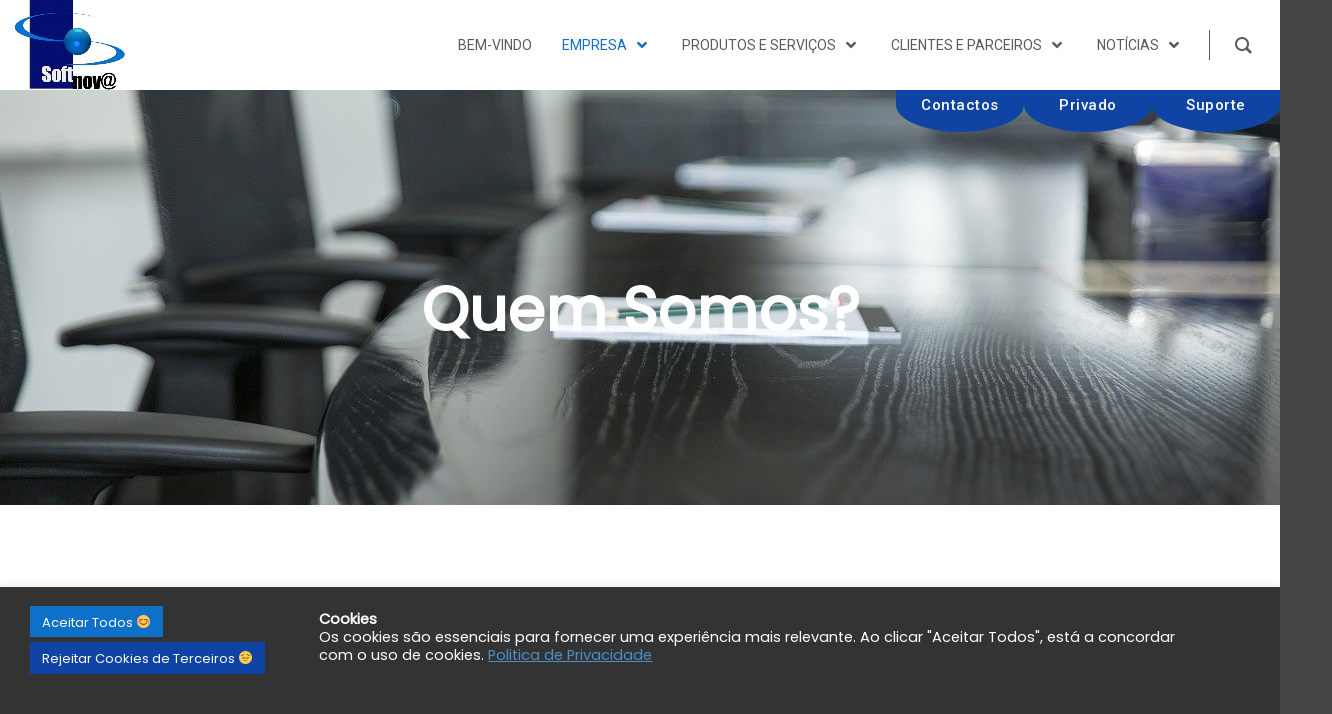

--- FILE ---
content_type: text/html; charset=UTF-8
request_url: http://softnova.pt/quem-somos/
body_size: 146657
content:
<!DOCTYPE html>
<!--[if IE 9]>    <html class="no-js lt-ie10" lang="pt-PT"> <![endif]-->
<!--[if gt IE 9]><!--> <html class="no-js" lang="pt-PT"> <!--<![endif]-->
<head>

<meta charset="UTF-8" />
<meta name="viewport" content="width=device-width,initial-scale=1" />
<meta http-equiv="X-UA-Compatible" content="IE=edge">
<link rel="profile" href="https://gmpg.org/xfn/11" />
<title>Quem somos? &#8211; Softnov@</title>
<meta name='robots' content='max-image-preview:large' />
<link rel='dns-prefetch' href='//s.w.org' />
<link href='https://fonts.gstatic.com' crossorigin rel='preconnect' />
<link rel="alternate" type="application/rss+xml" title="Softnov@ &raquo; Feed" href="https://softnova.pt/feed/" />
<link rel="alternate" type="application/rss+xml" title="Softnov@ &raquo; Feed de comentários" href="https://softnova.pt/comments/feed/" />
		<script type="text/javascript">
			window._wpemojiSettings = {"baseUrl":"https:\/\/s.w.org\/images\/core\/emoji\/13.0.1\/72x72\/","ext":".png","svgUrl":"https:\/\/s.w.org\/images\/core\/emoji\/13.0.1\/svg\/","svgExt":".svg","source":{"concatemoji":"http:\/\/softnova.pt\/wp-includes\/js\/wp-emoji-release.min.js?ver=66cb54922ed88baa5452add420f336c5"}};
			!function(e,a,t){var n,r,o,i=a.createElement("canvas"),p=i.getContext&&i.getContext("2d");function s(e,t){var a=String.fromCharCode;p.clearRect(0,0,i.width,i.height),p.fillText(a.apply(this,e),0,0);e=i.toDataURL();return p.clearRect(0,0,i.width,i.height),p.fillText(a.apply(this,t),0,0),e===i.toDataURL()}function c(e){var t=a.createElement("script");t.src=e,t.defer=t.type="text/javascript",a.getElementsByTagName("head")[0].appendChild(t)}for(o=Array("flag","emoji"),t.supports={everything:!0,everythingExceptFlag:!0},r=0;r<o.length;r++)t.supports[o[r]]=function(e){if(!p||!p.fillText)return!1;switch(p.textBaseline="top",p.font="600 32px Arial",e){case"flag":return s([127987,65039,8205,9895,65039],[127987,65039,8203,9895,65039])?!1:!s([55356,56826,55356,56819],[55356,56826,8203,55356,56819])&&!s([55356,57332,56128,56423,56128,56418,56128,56421,56128,56430,56128,56423,56128,56447],[55356,57332,8203,56128,56423,8203,56128,56418,8203,56128,56421,8203,56128,56430,8203,56128,56423,8203,56128,56447]);case"emoji":return!s([55357,56424,8205,55356,57212],[55357,56424,8203,55356,57212])}return!1}(o[r]),t.supports.everything=t.supports.everything&&t.supports[o[r]],"flag"!==o[r]&&(t.supports.everythingExceptFlag=t.supports.everythingExceptFlag&&t.supports[o[r]]);t.supports.everythingExceptFlag=t.supports.everythingExceptFlag&&!t.supports.flag,t.DOMReady=!1,t.readyCallback=function(){t.DOMReady=!0},t.supports.everything||(n=function(){t.readyCallback()},a.addEventListener?(a.addEventListener("DOMContentLoaded",n,!1),e.addEventListener("load",n,!1)):(e.attachEvent("onload",n),a.attachEvent("onreadystatechange",function(){"complete"===a.readyState&&t.readyCallback()})),(n=t.source||{}).concatemoji?c(n.concatemoji):n.wpemoji&&n.twemoji&&(c(n.twemoji),c(n.wpemoji)))}(window,document,window._wpemojiSettings);
		</script>
		<style type="text/css">
img.wp-smiley,
img.emoji {
	display: inline !important;
	border: none !important;
	box-shadow: none !important;
	height: 1em !important;
	width: 1em !important;
	margin: 0 .07em !important;
	vertical-align: -0.1em !important;
	background: none !important;
	padding: 0 !important;
}
</style>
	<link rel='stylesheet' id='wp-block-library-css'  href='http://softnova.pt/wp-includes/css/dist/block-library/style.min.css?ver=66cb54922ed88baa5452add420f336c5' type='text/css' media='all' />
<link rel='stylesheet' id='cookie-law-info-css'  href='http://softnova.pt/wp-content/plugins/cookie-law-info/public/css/cookie-law-info-public.css?ver=2.0.9' type='text/css' media='all' />
<link rel='stylesheet' id='cookie-law-info-gdpr-css'  href='http://softnova.pt/wp-content/plugins/cookie-law-info/public/css/cookie-law-info-gdpr.css?ver=2.0.9' type='text/css' media='all' />
<link rel='stylesheet' id='groovy-menu-style-css'  href='http://softnova.pt/wp-content/plugins/groovy-menu-free/assets/style/frontend.css?ver=1.4.1.1' type='text/css' media='all' />
<link rel='stylesheet' id='groovy-menu-style-fonts-groovy-28328-css'  href='http://softnova.pt/wp-content/uploads/groovy/fonts/groovy-28328.css?ver=1.4.1.1' type='text/css' media='all' />
<link rel='stylesheet' id='groovy-menu-style-fonts-groovy-69018-css'  href='http://softnova.pt/wp-content/uploads/groovy/fonts/groovy-69018.css?ver=1.4.1.1' type='text/css' media='all' />
<link rel='stylesheet' id='groovy-menu-style-fonts-groovy-socicon-css'  href='http://softnova.pt/wp-content/uploads/groovy/fonts/groovy-socicon.css?ver=1.4.1.1' type='text/css' media='all' />
<link rel='stylesheet' id='groovy-menu-font-awesome-css'  href='http://softnova.pt/wp-content/plugins/groovy-menu-free/assets/style/fontawesome.css?ver=1.4.1.1' type='text/css' media='all' crossorigin='anonymous' />
<link rel='preload' as='font' crossorigin='anonymous' id='groovy-menu-font-awesome-file-css'  href='http://softnova.pt/wp-content/plugins/groovy-menu-free/assets/fonts/fontawesome-webfont.woff2?v=4.7.0' type='font/woff2' media='all' />
<link rel='stylesheet' id='groovy-menu-font-internal-css'  href='http://softnova.pt/wp-content/plugins/groovy-menu-free/assets/style/font-internal.css?ver=1.4.1.1' type='text/css' media='all' crossorigin='anonymous' />
<link rel='preload' as='font' crossorigin='anonymous' id='groovy-menu-font-internal-file-css'  href='http://softnova.pt/wp-content/plugins/groovy-menu-free/assets/fonts/crane-font.woff?hhxb42' type='font/woff' media='all' />
<link rel='stylesheet' id='e68f8eaa2-css'  href='https://softnova.pt/wp-content/uploads/essential-addons-elementor/e68f8eaa2.min.css?ver=1769355860' type='text/css' media='all' />
<link rel='stylesheet' id='hfe-style-css'  href='http://softnova.pt/wp-content/plugins/header-footer-elementor/assets/css/header-footer-elementor.css?ver=1.6.8' type='text/css' media='all' />
<link rel='stylesheet' id='elementor-icons-css'  href='http://softnova.pt/wp-content/plugins/elementor/assets/lib/eicons/css/elementor-icons.min.css?ver=5.14.0' type='text/css' media='all' />
<link rel='stylesheet' id='elementor-frontend-css'  href='http://softnova.pt/wp-content/plugins/elementor/assets/css/frontend.min.css?ver=3.5.4' type='text/css' media='all' />
<link rel='stylesheet' id='elementor-post-11-css'  href='http://softnova.pt/wp-content/uploads/elementor/css/post-11.css?ver=1643296286' type='text/css' media='all' />
<link rel='stylesheet' id='elementor-post-580-css'  href='http://softnova.pt/wp-content/uploads/elementor/css/post-580.css?ver=1728899812' type='text/css' media='all' />
<link rel='stylesheet' id='hfe-widgets-style-css'  href='http://softnova.pt/wp-content/plugins/header-footer-elementor/inc/widgets-css/frontend.css?ver=1.6.8' type='text/css' media='all' />
<link rel='stylesheet' id='elementor-post-406-css'  href='http://softnova.pt/wp-content/uploads/elementor/css/post-406.css?ver=1643296286' type='text/css' media='all' />
<link rel='stylesheet' id='elementor-post-475-css'  href='http://softnova.pt/wp-content/uploads/elementor/css/post-475.css?ver=1698152435' type='text/css' media='all' />
<link rel='stylesheet' id='jquery-lightgallery-transitions-css'  href='http://softnova.pt/wp-content/themes/posterity/js/light-gallery/css/lg-transitions.min.css?ver=1.6.9' type='text/css' media='all' />
<link rel='stylesheet' id='jquery-lightgallery-css'  href='http://softnova.pt/wp-content/themes/posterity/js/light-gallery/css/lightgallery.min.css?ver=1.6.9' type='text/css' media='all' />
<link rel='stylesheet' id='font-awesome-css'  href='http://softnova.pt/wp-content/plugins/elementor/assets/lib/font-awesome/css/font-awesome.min.css?ver=4.7.0' type='text/css' media='all' />
<link rel='stylesheet' id='a13-icomoon-css'  href='http://softnova.pt/wp-content/themes/posterity/css/icomoon.css?ver=1.0' type='text/css' media='all' />
<link rel='stylesheet' id='posterity-a13-main-style-css'  href='http://softnova.pt/wp-content/themes/posterity/style.css?ver=1.0' type='text/css' media='all' />
<style id='posterity-a13-user-css-inline-css' type='text/css'>
.top-menu.menu--ferdinand > li > a span,.top-menu.menu--ferdinand > li > span.title span{padding:10px 0;position:relative}.top-menu.menu--ferdinand > li > a span::before,.top-menu.menu--ferdinand > li > span.title span::before{content:'';position:absolute;bottom:0;left:0;width:100%;height:2px;-webkit-transform:scale3d(0,5,1);transform:scale3d(0,5,1);-webkit-transform-origin:0% 50%;transform-origin:0% 50%;transition:transform 0.3s cubic-bezier(1,0.68,0.16,0.9)}.top-menu.menu--ferdinand > li:hover > a span::before,.top-menu.menu--ferdinand > li:hover > span.title span::before,.top-menu.menu--ferdinand > li.open > a span::before,.top-menu.menu--ferdinand > li.open > span.title span::before,.top-menu.menu--ferdinand > li.current-menu-ancestor > a span::before,.top-menu.menu--ferdinand > li.current-menu-ancestor > span.title span::before,.top-menu.menu--ferdinand > li.current-menu-item > a span::before,.top-menu.menu--ferdinand > li.current-menu-item > span.title span::before{-webkit-transform:scale3d(1,1,1);transform:scale3d(1,1,1)}a{color:rgba(31,31,31,1)}a:hover{color:#0e70c8}body{cursor:auto}.page-background{background-color:#ffffff;background-image:none;background-size:cover;background-repeat:no-repeat;background-position:50% 50%}.default404 .page-background{background-image:none}.password-protected .page-background{background-image:none}#basket-menu{background-color:rgba(255,255,255,1)}#basket-menu,#basket-menu .widget{font-size:13px}#side-menu{background-color:rgba(255,255,255,1)}#side-menu,#side-menu .widget{font-size:12px}.site-layout-boxed #mid{}.theme-borders div{}.lg-backdrop{}.lg-toolbar,.lg-sub-html .customHtml h4,.lg-sub-html .customHtml .description,.lg-actions .lg-next,.lg-actions .lg-prev{}.lg-toolbar .lg-icon,.lg-actions .lg-next,.lg-actions .lg-prev{}.lg-toolbar .lg-icon:hover,.lg-actions .lg-next:hover,.lg-actions .lg-prev:hover{}#lg-counter,.lg-sub-html,.customHtml > h4{}.lg-outer .lg-thumb-outer,.lg-outer .lg-toogle-thumb{}.lg-outer .lg-thumb-item{}.lg-outer .lg-thumb-item:hover{}h1,h2,h3,h4,h5,h6,h1 a,h2 a,h3 a,h4 a,h5 a,h6 a,.page-title,.widget .title{color:rgba(50,50,50,1);font-family:Poppins,sans-serif;letter-spacing:normal;word-spacing:normal;font-weight:bold;text-transform:none}h1 a:hover,h2 a:hover,h3 a:hover,h4 a:hover,h5 a:hover,h6 a:hover,.post .post-title a:hover,.post a.post-title:hover{color:rgba(100,100,100,1)}input[type="submit"],form button,.posts-nav a span,.woocommerce #respond input#submit,.woocommerce a.button,.woocommerce button.button,.woocommerce input.button,ul.products .product-meta .product_name{font-family:Poppins,sans-serif;letter-spacing:normal;word-spacing:normal}ul.top-menu,#menu-overlay{font-family:Poppins,sans-serif}ul.top-menu li,#menu-overlay li{letter-spacing:normal;word-spacing:normal}html,input,select,textarea{font-family:Poppins,sans-serif;letter-spacing:normal;word-spacing:normal}#header-tools .tool,#header-tools .tool a{color:#0f43a4}#header-tools .tool:hover,#header-tools .tool a:hover,#header-tools .tool.highlight,#header-tools .tool.active{color:rgba(0,131,221,1)}.tools_button{font-size:12px;font-weight:bold;color:#0f43a4;background-color:rgba(0,0,0,0)}.tools_button:hover{color:rgba(0,131,221,1);background-color:rgba(0,0,0,0)}#header-tools .languages{background-color:rgba(255,255,255,1)}.hamburger i,.hamburger i::before,.hamburger i::after{background-color:#0f43a4}.hamburger.active i,.hamburger.active i::before,.hamburger.active i::after,.hamburger:hover i,.hamburger:hover i::before,.hamburger:hover i::after{background-color:rgba(0,131,221,1)}#header-tools #mobile-menu-opener{}#header-tools #basket-menu-switch{}#header-tools #search-button{}#header-tools #side-menu-switch{}#header-tools #menu-overlay-switch{}#header{background-color:rgba(255,255,255,1);box-shadow:none;background-image:none}#header:hover{background-color:rgba(255,255,255,1)}#header.a13-horizontal{border-bottom:none}.header-type-multi_line .bottom-head{background-color:rgba(255,255,255,1)}.header-horizontal #header .head,.top-bar-container .top-bar{}#header.a13-horizontal,.top-bar-container,.header-type-multi_line .bottom-head{border-color:rgba(58,58,58,0.06)}.a13-horizontal #header-tools::before,.a13-horizontal .head .socials::before,.top-bar .language-switcher li::before{background-color:rgba(58,58,58,0.06)}a.logo{color:rgba(34,34,34,1);font-size:30px;font-weight:bold;font-family:Poppins,sans-serif;letter-spacing:normal;word-spacing:normal;padding-top:30px;padding-bottom:30px}a.logo img{}a.normal-logo{}a.logo:hover{color:rgba(34,34,34,1)}a.logo.image-logo{opacity:1.00}a.logo.image-logo:hover{opacity:0.50;}.header-horizontal .logo-container{}.header-variant-one_line_centered .logo-container,.header-horizontal .logo-container a.logo{}.header-variant-one_line_centered.sticky-values .logo-container.shield{-webkit-transform:translate(-50%,-%);-ms-transform:translate(-50%,-%);transform:translate(-50%,-%)}.header-variant-one_line_centered.sticky-hide .logo-container.shield,.header-variant-one_line_centered.hide-until-scrolled-to .logo-container.shield{-webkit-transform:translate(-50%,-102%);-ms-transform:translate(-50%,-102%);transform:translate(-50%,-102%)}.header-variant-one_line_centered .logo-container.shield:hover{-webkit-transform:translate(-50%,0);-ms-transform:translate(-50%,0);transform:translate(-50%,0)}.header-variant-one_line_centered .menu-cell{width:70%}.header-variant-one_line_centered .socials-cell,.header-variant-one_line_centered .tools-cell{width:15%}.header-variant-one_line_centered .menu-cell .top-menu{width:50%;width:calc(50% - 100px)}.header-variant-one_line_centered .logo-container.shield{padding-left:0;padding-right:0}.header-variant-one_line_centered .logo-container .scaling-svg-container path{}@media only screen and (max-width:1024px){a.logo{padding-top:15px;padding-bottom:15px}.header-horizontal .logo-container{}	.header-variant-one_line_centered .logo-container,.header-horizontal .logo-container a.logo{}	.header-variant-one_line_centered .logo-container.shield,.header-variant-one_line_centered.sticky-values .logo-container.shield{-webkit-transform:translate(-50%,-%);-ms-transform:translate(-50%,-%);transform:translate(-50%,-%)}.header-variant-one_line_centered.sticky-hide .logo-container.shield,.mobile-menu-open .header-variant-one_line_centered .logo-container.shield,.header-variant-one_line_centered.hide-until-scrolled-to .logo-container.shield{-webkit-transform:translate(-50%,-102%);-ms-transform:translate(-50%,-102%);transform:translate(-50%,-102%)}.header-variant-one_line_centered .logo-container.shield:hover{-webkit-transform:translate(-50%,0);-ms-transform:translate(-50%,0);transform:translate(-50%,0)}.header-variant-one_line_centered .menu-cell{}	.header-variant-one_line_centered .menu-cell .top-menu{width:50%;width:calc(50% - 100px)}}.top-menu ul{background-color:rgba(255,255,255,1);background-color:rgba(255,255,255,1);background-color:rgba(255,255,255,1)}.mega-menu > ul > li::before{background-color:rgba(240,240,240,1)}.top-menu > li > a,.top-menu > li > span.title,.top-menu .mega-menu > ul > li > span.title,.top-menu .mega-menu > ul > li > a{font-size:15px;font-weight:500;text-transform:none}.top-menu li a,.top-menu li span.title{color:#0f43a4}.top-menu i.sub-mark{color:#0f43a4}.top-menu > li:hover,.top-menu > li.open,.top-menu > li.current-menu-item,.top-menu > li.current-menu-ancestor{background-color:rgba(0,0,0,0);}.top-menu > li > a:hover,.top-menu > li.menu-parent-item:hover > span.title,.top-menu > li.open > a,.top-menu > li.open > span.title,.top-menu > li.current_page_item > a,.top-menu > li.current_page_item > span.title,.top-menu > li.current-menu-item > a,.top-menu > li.current-menu-ancestor > a,.top-menu > li.current-menu-item > span.title,.top-menu > li.current-menu-ancestor > span.title,.menu-container:focus{color:rgba(0,131,221,1)}.top-menu li.menu-parent-item:hover > span.title + i.sub-mark,.top-menu i.sub-mark:hover,.top-menu li.open > i.sub-mark{color:rgba(0,131,221,1)}.top-menu.with-effect > li > a span::before,.top-menu.with-effect > li > a span::after,.top-menu.with-effect > li > span.title span::before,.top-menu.with-effect > li > span.title span::after,.top-menu.with-effect > li > a em::before,.top-menu.with-effect > li > a em::after,.top-menu.with-effect > li > span.title em::before,.top-menu.with-effect > li > span.title em::after{background-color:rgba(0,131,221,1)}.top-menu .mega-menu > ul > li > span.title,.top-menu .mega-menu > ul > li > a{color:#0f43a4}.top-menu .mega-menu > ul > li:hover > span.title,.top-menu .mega-menu > ul > li:hover > a,.top-menu .mega-menu > ul > li.current-menu-item > span.title,.top-menu .mega-menu > ul > li.current-menu-item > a,.top-menu .mega-menu > ul > li.current-menu-ancestor > span.title,.top-menu .mega-menu > ul > li.current-menu-ancestor > a{color:rgba(0,131,221,1)}.top-menu li li a,.top-menu li li span.title{font-size:14px;font-weight:normal;text-transform:none;color:#0f43a4}.top-menu li li:hover > a,.top-menu li li:hover > span.title,.top-menu li li.menu-parent-item:hover > span.title,.top-menu li li.open > a,.top-menu li li.open > span.title,.top-menu li li.current-menu-item > a,.top-menu li li.current-menu-ancestor > a,.top-menu li li.current-menu-item > span.title,.top-menu li li.current-menu-ancestor > span.title{color:rgba(0,131,221,1);}.top-menu li li i.sub-mark{color:#0f43a4}.top-menu li li.menu-parent-item:hover > span.title + i.sub-mark,.top-menu li li i.sub-mark:hover,.top-menu li li.open > i.sub-mark{color:rgba(0,131,221,1)}@media only screen and (max-width:1024px){.mobile-menu .navigation-bar .menu-container{background-color:rgba(245,245,245,1)}.header-vertical .logo-container .logo{}}@media only screen and (min-width:1025px){.header-vertical .top-menu li a,.header-vertical .top-menu li span.title{}	.header-vertical .top-menu > li.hidden-icon > a,.header-vertical .top-menu > li.hidden-icon > span.title{}}#menu-overlay,#menu-overlay.eff-circle::before{}#menu-overlay ul a{}#menu-overlay ul a:hover{}.close-menu::before,.close-menu::after{}.top-bar-container{border-bottom:none}.top-bar-container a{}.top-bar-container a.current,.top-bar-container a:hover{}.top-bar .part1{}#header.a13-light-variant,#header.a13-light-variant:hover{box-shadow:0 0 12px rgba(0,0,0,0.09)}#header.a13-light-variant{border-color:}.a13-light-variant .top-bar-container,.header-type-multi_line.a13-light-variant .bottom-head{border-color:}.a13-light-variant #header-tools::before,.a13-light-variant .head .socials::before,.a13-light-variant .top-bar .language-switcher li::before{background-color:}.a13-light-variant.header-type-multi_line .bottom-head{}a.light-logo{}.a13-light-variant a.logo{}.a13-light-variant a.logo:hover{}.a13-light-variant .top-menu > li > a,.a13-light-variant .top-menu > li > span.title{}.a13-light-variant .top-menu > li:hover,.a13-light-variant .top-menu > li.open,.a13-light-variant .top-menu > li.current-menu-item,.a13-light-variant .top-menu > li.current-menu-ancestor{}.a13-light-variant .top-menu > li > a:hover,.a13-light-variant .top-menu > li.menu-parent-item:hover > span.title,.a13-light-variant .top-menu > li.open > a,.a13-light-variant .top-menu > li.open > span.title,.a13-light-variant .top-menu > li.current-menu-item > a,.a13-light-variant .top-menu > li.current-menu-ancestor > a,.a13-light-variant .top-menu > li.current-menu-item > span.title,.a13-light-variant .top-menu > li.current-menu-ancestor > span.title{}.a13-light-variant .top-menu > li > i.sub-mark{}.a13-light-variant .top-menu > li.menu-parent-item:hover > span.title + i.sub-mark,.a13-light-variant .top-menu > li > i.sub-mark:hover,.a13-light-variant .top-menu > li.open > i.sub-mark{}.a13-light-variant .top-menu.with-effect > li > a span::before,.a13-light-variant .top-menu.with-effect > li > a span::after,.a13-light-variant .top-menu.with-effect > li > span.title span::before,.a13-light-variant .top-menu.with-effect > li > span.title span::after,.a13-light-variant .top-menu.with-effect > li > a em::before,.a13-light-variant .top-menu.with-effect > li > a em::after,.a13-light-variant .top-menu.with-effect > li > span.title em::before,.a13-light-variant .top-menu.with-effect > li > span.title em::after{background-color:}.a13-light-variant #header-tools .tool,.a13-light-variant #header-tools .tool a{}.a13-light-variant #header-tools .tool:hover,.a13-light-variant #header-tools .tool a:hover,.a13-light-variant #header-tools .tool.highlight,.a13-light-variant #header-tools .tool.active{}.a13-light-variant .tools_button{}.a13-light-variant .tools_button:hover{}.a13-light-variant #header-tools .languages{}.a13-light-variant .hamburger i,.a13-light-variant .hamburger i::before,.a13-light-variant .hamburger i::after{}.a13-light-variant .hamburger.active i,.a13-light-variant .hamburger.active i::before,.a13-light-variant .hamburger.active i::after,.a13-light-variant .hamburger:hover i,.a13-light-variant .hamburger:hover i::before,.a13-light-variant .hamburger:hover i::after{}.a13-light-variant .top-bar-container{}.a13-light-variant .top-bar-container .part1 a,.a13-light-variant .top-bar-container .language-switcher a{}.a13-light-variant .top-bar-container .part1 a:hover,.a13-light-variant .top-bar-container .language-switcher a:hover,.a13-light-variant .top-bar-container .language-switcher a.current{}@media only screen and (max-width:1024px){.a13-light-variant.mobile-menu .navigation-bar .menu-container{}}#header.a13-dark-variant,#header.a13-dark-variant:hover{box-shadow:0 0 12px rgba(0,0,0,0.09)}#header.a13-dark-variant{border-color:}.a13-dark-variant .top-bar-container,.header-type-multi_line.a13-dark-variant .bottom-head{border-color:}.a13-dark-variant #header-tools::before,.a13-dark-variant .head .socials::before,.a13-dark-variant .top-bar .language-switcher li::before{background-color:}.a13-dark-variant.header-type-multi_line .bottom-head{}a.dark-logo{}.a13-dark-variant a.logo{}.a13-dark-variant a.logo:hover{}.a13-dark-variant .top-menu > li > a,.a13-dark-variant .top-menu > li > span.title{}.a13-dark-variant .top-menu > li:hover,.a13-dark-variant .top-menu > li.open,.a13-dark-variant .top-menu > li.current-menu-item,.a13-dark-variant .top-menu > li.current-menu-ancestor{}.a13-dark-variant .top-menu > li > a:hover,.a13-dark-variant .top-menu > li.menu-parent-item:hover > span.title,.a13-dark-variant .top-menu > li.open > a,.a13-dark-variant .top-menu > li.open > span.title,.a13-dark-variant .top-menu > li.current-menu-item > a,.a13-dark-variant .top-menu > li.current-menu-ancestor > a,.a13-dark-variant .top-menu > li.current-menu-item > span.title,.a13-dark-variant .top-menu > li.current-menu-ancestor > span.title{}.a13-dark-variant .top-menu > li > i.sub-mark{}.a13-dark-variant .top-menu > li.menu-parent-item:hover > span.title + i.sub-mark,.a13-dark-variant .top-menu > li > i.sub-mark:hover,.a13-dark-variant .top-menu > li.open > i.sub-mark{}.a13-dark-variant .top-menu.with-effect > li > a span::before,.a13-dark-variant .top-menu.with-effect > li > a span::after,.a13-dark-variant .top-menu.with-effect > li > span.title span::before,.a13-dark-variant .top-menu.with-effect > li > span.title span::after,.a13-dark-variant .top-menu.with-effect > li > a em::before,.a13-dark-variant .top-menu.with-effect > li > a em::after,.a13-dark-variant .top-menu.with-effect > li > span.title em::before,.a13-dark-variant .top-menu.with-effect > li > span.title em::after{background-color:}.a13-dark-variant #header-tools .tool,.a13-dark-variant #header-tools .tool a{}.a13-dark-variant #header-tools .tool:hover,.a13-dark-variant #header-tools .tool a:hover,.a13-dark-variant #header-tools .tool.highlight,.a13-dark-variant #header-tools .tool.active{}.a13-dark-variant .tools_button{}.a13-dark-variant .tools_button:hover{}.a13-dark-variant #header-tools .languages{}.a13-dark-variant .hamburger i,.a13-dark-variant .hamburger i::before,.a13-dark-variant .hamburger i::after{}.a13-dark-variant .hamburger.active i,.a13-dark-variant .hamburger.active i::before,.a13-dark-variant .hamburger.active i::after,.a13-dark-variant .hamburger:hover i,.a13-dark-variant .hamburger:hover i::before,.a13-dark-variant .hamburger:hover i::after{}.a13-dark-variant .top-bar-container{}.a13-dark-variant .top-bar-container .part1 a,.a13-dark-variant .top-bar-container .language-switcher a{}.a13-dark-variant .top-bar-container .part1 a:hover,.a13-dark-variant .top-bar-container .language-switcher a:hover,.a13-dark-variant .top-bar-container .language-switcher a.current{}@media only screen and (max-width:1024px){.a13-dark-variant.mobile-menu .navigation-bar .menu-container{}}#header.a13-sticky-variant,#header.a13-sticky-variant:hover{background-color:rgba(20,33,42,1);border-color:rgba(240,240,240,0.2);box-shadow:0 0 12px rgba(0,0,0,0.09)}.a13-sticky-variant .top-bar-container,.header-type-multi_line.a13-sticky-variant .bottom-head{border-color:rgba(240,240,240,0.2)}.a13-sticky-variant #header-tools::before,.a13-sticky-variant .head .socials::before,.a13-sticky-variant .top-bar .language-switcher li::before{background-color:rgba(240,240,240,0.2)}.a13-sticky-variant.header-type-multi_line .bottom-head{}a.sticky-logo{}.sticky-values a.logo{padding-top:25px;padding-bottom:25px}.header-horizontal .sticky-values .logo-container{}.header-variant-one_line_centered.sticky-values .logo-container,.header-horizontal .sticky-values .logo-container a.logo{}.header-variant-one_line_centered.sticky-values .menu-cell .top-menu{width:50%;width:calc(50% - 100px)}.a13-sticky-variant a.logo{color:rgba(255,255,255,1)}.a13-sticky-variant a.logo:hover{color:rgba(138,174,243,1)}.a13-sticky-variant .top-menu > li > a,.a13-sticky-variant .top-menu > li > span.title{color:rgba(240,240,240,1)}.a13-sticky-variant .top-menu > li:hover,.a13-sticky-variant .top-menu > li.open,.a13-sticky-variant .top-menu > li.current-menu-item,.a13-sticky-variant .top-menu > li.current-menu-ancestor{background-color:rgba(0,0,0,0);}.a13-sticky-variant .top-menu > li > a:hover,.a13-sticky-variant .top-menu > li.menu-parent-item:hover > span.title,.a13-sticky-variant .top-menu > li.open > a,.a13-sticky-variant .top-menu > li.open > span.title,.a13-sticky-variant .top-menu > li.current-menu-item > a,.a13-sticky-variant .top-menu > li.current-menu-ancestor > a,.a13-sticky-variant .top-menu > li.current-menu-item > span.title,.a13-sticky-variant .top-menu > li.current-menu-ancestor > span.title{color:rgba(138,174,243,1)}.a13-sticky-variant .top-menu > li > i.sub-mark{color:rgba(240,240,240,1)}.a13-sticky-variant .top-menu > li.menu-parent-item:hover > span.title + i.sub-mark,.a13-sticky-variant .top-menu > li > i.sub-mark:hover,.a13-sticky-variant .top-menu > li.open > i.sub-mark{color:rgba(138,174,243,1)}.a13-sticky-variant .top-menu.with-effect > li > a span::before,.a13-sticky-variant .top-menu.with-effect > li > a span::after,.a13-sticky-variant .top-menu.with-effect > li > span.title span::before,.a13-sticky-variant .top-menu.with-effect > li > span.title span::after,.a13-sticky-variant .top-menu.with-effect > li > a em::before,.a13-sticky-variant .top-menu.with-effect > li > a em::after,.a13-sticky-variant .top-menu.with-effect > li > span.title em::before,.a13-sticky-variant .top-menu.with-effect > li > span.title em::after{background-color:rgba(138,174,243,1)}.a13-sticky-variant #header-tools .tool,.a13-sticky-variant #header-tools .tool a{color:rgba(240,240,240,1)}.a13-sticky-variant #header-tools .tool:hover,.a13-sticky-variant #header-tools .tool a:hover,.a13-sticky-variant #header-tools .tool.highlight,.a13-sticky-variant #header-tools .tool.active{color:rgba(0,131,221,1)}.a13-sticky-variant .hamburger i,.a13-sticky-variant .hamburger i::before,.a13-sticky-variant .hamburger i::after{background-color:rgba(240,240,240,1)}.a13-sticky-variant .hamburger.active i,.a13-sticky-variant .hamburger.active i::before,.a13-sticky-variant .hamburger.active i::after,.a13-sticky-variant .hamburger:hover i,.a13-sticky-variant .hamburger:hover i::before,.a13-sticky-variant .hamburger:hover i::after{background-color:rgba(0,131,221,1)}.a13-sticky-variant .tools_button{color:rgba(240,240,240,1);background-color:rgba(0,0,0,0);border-color:rgba(240,240,240,1)}.a13-sticky-variant .tools_button:hover{color:rgba(0,131,221,1);background-color:rgba(0,0,0,0);border-color:rgba(138,174,243,1)}.a13-sticky-variant #header-tools .languages{background-color:rgba(20,33,42,1)}.a13-sticky-variant .top-bar-container{}.a13-sticky-variant .top-bar-container .part1 a,.a13-sticky-variant .top-bar-container .language-switcher a{}.a13-sticky-variant .top-bar-container .part1 a:hover,.a13-sticky-variant .top-bar-container .language-switcher a:hover,.a13-sticky-variant .top-bar-container .language-switcher a.current{}@media only screen and (max-width:1024px){.a13-sticky-variant.mobile-menu .navigation-bar .menu-container{background-color:rgba(20,33,42,1)}.sticky-values a.logo{padding-top:10px;padding-bottom:10px}.header-horizontal .sticky-values .logo-container{}	.header-variant-one_line_centered.sticky-values .logo-container,.header-horizontal .sticky-values .logo-container a.logo{}	.header-variant-one_line_centered.sticky-values .menu-cell .top-menu{width:50%;width:calc(50% - 100px)}}a.to-top{background-color:rgba(0,0,0,0.17);color:rgba(255,255,255,1);font-size:22px}a.to-top:hover{background-color:rgba(57,87,255,1);color:rgba(255,255,255,1)}input[type="submit"],button[type="submit"]{background-color:rgba(34,34,34,1);color:rgba(255,255,255,1);font-size:13px;font-weight:600;text-transform:none;padding-left:30px;padding-right:30px;-webkit-border-radius:20px;border-radius:20px}input[type="submit"]:hover,input[type="submit"]:focus,button[type="submit"]:hover,button[type="submit"]:focus{background-color:rgba(221,23,74,1);color:rgba(255,255,255,1)}.page .title-bar.outside{background-image:url(http://softnova.pt/wp-content/uploads/2021/06/office-desk-smartphone-865091.jpg);background-size:cover;background-repeat:no-repeat;background-position:50% 50%}.page .title-bar.outside .overlay-color{background-color:rgba(0,0,0,0.2);padding-top:150px;padding-bottom:150px}.page .title-bar.outside .page-title,.page .title-bar.outside h2{color:#ffffff}.page .title-bar.outside .breadcrumbs,.page .title-bar.outside .breadcrumbs a,.page .title-bar.outside .breadcrumbs a:hover{color:#ffffff}.category-filter.posts-filter{padding-top:0;padding-bottom:0;text-align:center}.category-filter.posts-filter a{font-weight:bold;text-transform:uppercase}.category-filter.posts-filter .selected a,.category-filter.posts-filter a:hover{}.posts-list .title-bar.outside{background-image:url(http://softnova.pt/wp-content/uploads/2021/06/table-notepad-coolie-4261549.jpg);background-size:cover;background-repeat:no-repeat;background-position:50% 50%}.posts-list .title-bar.outside .overlay-color{background-color:rgba(0,0,0,0.4);padding-top:150px;padding-bottom:150px}.posts-list .title-bar.outside .page-title,.posts-list .title-bar.outside h2{color:#ffffff}.posts-list .title-bar.outside .breadcrumbs,.posts-list .title-bar.outside .breadcrumbs a,.posts-list .title-bar.outside .breadcrumbs a:hover{color:#ffffff}.single-post .title-bar.outside{background-image:url(http://softnova.pt/wp-content/uploads/2021/06/table-notepad-coolie-4261549.jpg);background-size:cover;background-repeat:no-repeat;background-position:50% 50%}.single-post .title-bar.outside .overlay-color{background-color:rgba(0,0,0,0.3);padding-top:150px;padding-bottom:150px}.single-post .title-bar.outside .page-title,.single-post .title-bar.outside h2{color:#ffffff}.single-post .title-bar.outside .post-meta,.single-post .title-bar.outside .post-meta a,.single-post .title-bar.outside .post-meta a:hover,.single-post .title-bar.outside .breadcrumbs,.single-post .title-bar.outside .breadcrumbs a,.single-post .title-bar.outside .breadcrumbs a:hover{color:#ffffff}.layout-full #content,.layout-full_fixed #content,.layout-full_padding #content,.layout-parted .content-box,.layout-parted #secondary,.default404 .page-background,body.password-protected .page-background,.posts-list.search-no-results .layout-full #content,.posts-list.search-no-results .layout-full_fixed #content,.posts-list.search-no-results .layout-full_padding #content,.posts-list.search-no-results .layout-parted .content-box,.posts-list .layout-full #secondary,.posts-list .layout-full_fixed #secondary,.posts-list .layout-full_padding #secondary,.bricks-frame .formatter,.posts_horizontal .archive-item,.variant-under .caption{background-color:#ffffff}#content{font-size:15px;color:rgba(85,85,85,1)}.real-content > p:first-child{color:rgba(88,88,88,1)}.page-title{font-size:60px}.widget{font-size:16px}.widget h3.title{font-size:26px}@media only screen and (max-width:1024px){#header{background-image:none}}@media only screen and (max-width:768px){.page-title{font-size:32px}}@media print,only screen and (-o-min-device-pixel-ratio:5/4),only screen and (-webkit-min-device-pixel-ratio:1.25),only screen and (min-resolution:120dpi){a.normal-logo{} a.light-logo{} a.dark-logo{}	a.sticky-logo{}}
</style>
<link rel='stylesheet' id='font-awesome-5-all-css'  href='http://softnova.pt/wp-content/plugins/elementor/assets/lib/font-awesome/css/all.min.css?ver=5.0.4' type='text/css' media='all' />
<link rel='stylesheet' id='font-awesome-4-shim-css'  href='http://softnova.pt/wp-content/plugins/elementor/assets/lib/font-awesome/css/v4-shims.min.css?ver=5.0.4' type='text/css' media='all' />
<link rel='stylesheet' id='groovy-menu-preset-style-1310-css'  href='http://softnova.pt/wp-content/uploads/groovy/preset_1310.css?ver=07c66778471c0295c8cb50283d8a154c' type='text/css' media='all' />
<link rel='stylesheet' id='google-fonts-1-css'  href='https://fonts.googleapis.com/css?family=Roboto%3A100%2C100italic%2C200%2C200italic%2C300%2C300italic%2C400%2C400italic%2C500%2C500italic%2C600%2C600italic%2C700%2C700italic%2C800%2C800italic%2C900%2C900italic%7CRoboto+Slab%3A100%2C100italic%2C200%2C200italic%2C300%2C300italic%2C400%2C400italic%2C500%2C500italic%2C600%2C600italic%2C700%2C700italic%2C800%2C800italic%2C900%2C900italic&#038;display=auto&#038;ver=66cb54922ed88baa5452add420f336c5' type='text/css' media='all' />
<link rel='stylesheet' id='elementor-icons-shared-0-css'  href='http://softnova.pt/wp-content/plugins/elementor/assets/lib/font-awesome/css/fontawesome.min.css?ver=5.15.3' type='text/css' media='all' />
<link rel='stylesheet' id='elementor-icons-fa-regular-css'  href='http://softnova.pt/wp-content/plugins/elementor/assets/lib/font-awesome/css/regular.min.css?ver=5.15.3' type='text/css' media='all' />
<link rel='stylesheet' id='elementor-icons-fa-solid-css'  href='http://softnova.pt/wp-content/plugins/elementor/assets/lib/font-awesome/css/solid.min.css?ver=5.15.3' type='text/css' media='all' />
<link rel='stylesheet' id='elementor-icons-fa-brands-css'  href='http://softnova.pt/wp-content/plugins/elementor/assets/lib/font-awesome/css/brands.min.css?ver=5.15.3' type='text/css' media='all' />
<script type='text/javascript' src='http://softnova.pt/wp-includes/js/jquery/jquery.min.js?ver=3.5.1' id='jquery-core-js'></script>
<script type='text/javascript' src='http://softnova.pt/wp-includes/js/jquery/jquery-migrate.min.js?ver=3.3.2' id='jquery-migrate-js'></script>
<script type='text/javascript' id='cookie-law-info-js-extra'>
/* <![CDATA[ */
var Cli_Data = {"nn_cookie_ids":[],"cookielist":[],"non_necessary_cookies":[],"ccpaEnabled":"","ccpaRegionBased":"","ccpaBarEnabled":"","strictlyEnabled":["necessary","obligatoire"],"ccpaType":"gdpr","js_blocking":"1","custom_integration":"","triggerDomRefresh":"","secure_cookies":""};
var cli_cookiebar_settings = {"animate_speed_hide":"500","animate_speed_show":"500","background":"#333333","border":"#b1a6a6c2","border_on":"","button_1_button_colour":"#0e70c8","button_1_button_hover":"#0b5aa0","button_1_link_colour":"#fff","button_1_as_button":"1","button_1_new_win":"","button_2_button_colour":"#333","button_2_button_hover":"#292929","button_2_link_colour":"#4d8ec6","button_2_as_button":"","button_2_hidebar":"","button_3_button_colour":"#0f43a4","button_3_button_hover":"#0c3683","button_3_link_colour":"#ffffff","button_3_as_button":"1","button_3_new_win":"","button_4_button_colour":"#0e70c8","button_4_button_hover":"#0b5aa0","button_4_link_colour":"#ffffff","button_4_as_button":"1","button_7_button_colour":"#0e70c8","button_7_button_hover":"#0b5aa0","button_7_link_colour":"#fff","button_7_as_button":"1","button_7_new_win":"","font_family":"inherit","header_fix":"","notify_animate_hide":"1","notify_animate_show":"1","notify_div_id":"#cookie-law-info-bar","notify_position_horizontal":"right","notify_position_vertical":"bottom","scroll_close":"","scroll_close_reload":"","accept_close_reload":"","reject_close_reload":"","showagain_tab":"","showagain_background":"#fff","showagain_border":"#000","showagain_div_id":"#cookie-law-info-again","showagain_x_position":"100px","text":"#ffffff","show_once_yn":"","show_once":"10000","logging_on":"","as_popup":"","popup_overlay":"1","bar_heading_text":"","cookie_bar_as":"banner","popup_showagain_position":"bottom-right","widget_position":"left"};
var log_object = {"ajax_url":"https:\/\/softnova.pt\/wp-admin\/admin-ajax.php"};
/* ]]> */
</script>
<script type='text/javascript' src='http://softnova.pt/wp-content/plugins/cookie-law-info/public/js/cookie-law-info-public.js?ver=2.0.9' id='cookie-law-info-js'></script>
<script type='text/javascript' src='http://softnova.pt/wp-content/plugins/elementor/assets/lib/font-awesome/js/v4-shims.min.js?ver=5.0.4' id='font-awesome-4-shim-js'></script>
<link rel="https://api.w.org/" href="https://softnova.pt/wp-json/" /><link rel="alternate" type="application/json" href="https://softnova.pt/wp-json/wp/v2/pages/580" /><link rel="EditURI" type="application/rsd+xml" title="RSD" href="https://softnova.pt/xmlrpc.php?rsd" />
<link rel="wlwmanifest" type="application/wlwmanifest+xml" href="http://softnova.pt/wp-includes/wlwmanifest.xml" /> 

<link rel="canonical" href="https://softnova.pt/quem-somos/" />
<link rel='shortlink' href='https://softnova.pt/?p=580' />
<link rel="alternate" type="application/json+oembed" href="https://softnova.pt/wp-json/oembed/1.0/embed?url=https%3A%2F%2Fsoftnova.pt%2Fquem-somos%2F" />
<link rel="alternate" type="text/xml+oembed" href="https://softnova.pt/wp-json/oembed/1.0/embed?url=https%3A%2F%2Fsoftnova.pt%2Fquem-somos%2F&#038;format=xml" />

<link rel="stylesheet" id="gm-google-fonts-6b9b794e4fc8a58d17659af84984e1b2" href="https://fonts.googleapis.com/css?family=Roboto" type="text/css" media="all">
<script type="text/javascript">
// <![CDATA[
(function(){
    var docElement = document.documentElement,
        className = docElement.className;
    // Change `no-js` to `js`
    var reJS = new RegExp('(^|\\s)no-js( |\\s|$)');
    //space as literal in second capturing group cause there is strange situation when \s is not catched on load when other plugins add their own classes
    className = className.replace(reJS, '$1js$2');
    docElement.className = className;
})();
// ]]>
</script><script type="text/javascript">
// <![CDATA[
WebFontConfig = {
    google: {"families":["Poppins","Poppins","Poppins","Poppins"]},
    active: function () {
        //tell listeners that fonts are loaded
        if (window.jQuery) {
            jQuery(document.body).trigger('webfontsloaded');
        }
    }
};
(function (d) {
    var wf = d.createElement('script'), s = d.scripts[0];
    wf.src = 'http://softnova.pt/wp-content/themes/posterity/js/webfontloader.min.js';
    wf.type = 'text/javascript';
    wf.async = 'true';
    s.parentNode.insertBefore(wf, s);
})(document);
// ]]>
</script><link rel="icon" href="https://softnova.pt/wp-content/uploads/2021/06/logo2-150x150.png" sizes="32x32" />
<link rel="icon" href="https://softnova.pt/wp-content/uploads/2021/06/logo2.png" sizes="192x192" />
<link rel="apple-touch-icon" href="https://softnova.pt/wp-content/uploads/2021/06/logo2.png" />
<meta name="msapplication-TileImage" content="https://softnova.pt/wp-content/uploads/2021/06/logo2.png" />
		<style type="text/css" id="wp-custom-css">
			.wpforms-form button[type=submit]:hover {
    background-color: #0e70c8 !important;
}
button[type=submit]:focus {
    background-color: #0e70c8 !important;
}
.wpforms-form button[type=submit]
{
	height: 2.5rem!important;
	border-radius: 40px;
}
.wpforms-form input[type="email"]
{
	border-radius: 40px;
}
.wpforms-form input[type="text"]
{
	border-radius: 40px;
}
.wpforms-field-medium
{
	border-radius: 10px;
}		</style>
		</head>

<body id="top" class="page-template page-template-elementor_header_footer page page-id-580 groovy_menu_1-4-1-1 ehf-header ehf-footer ehf-template-posterity ehf-stylesheet-posterity header-horizontal site-layout-full elementor-default elementor-template-full-width elementor-kit-11 elementor-page elementor-page-580" itemtype="https://schema.org/WebPage" itemscope>
	<header class="gm-navbar gm-preset-id-1310 gm-navbar--align-left gm-navbar--style-1 gm-top-links-align-right gm-navbar--toolbar-true gm-navbar--shadow-tiny gm-navbar--shadow-dropdown-medium gm-dropdown-hover-style-shift-right gm-dropdown-appearance-animate-from-bottom gm-dropdown-with-scrollbar"
	        id="gm-69763a54a9a7f" data-version="1.4.1.1">
		<div class="gm-wrapper">
				<div class="gm-toolbar" id="gm-toolbar">
					<div class="gm-toolbar-bg"></div><div class="gm-container"><div class="gm-toolbar-left"><div class="gm-toolbar-contacts"></div></div><div class="gm-toolbar-right"><ul class="gm-toolbar-socials-list"></ul></div></div></div><div class="gm-inner">
				<div class="gm-inner-bg"></div>
				<div class="gm-container"><div class="gm-logo"><a href="http://softnova.pt/" ><img src="https://softnova.pt/wp-content/uploads/2021/06/logo2.png" width="366" height="300" class="gm-logo__img gm-logo__img-default" alt="" /><img src="https://softnova.pt/wp-content/uploads/2021/06/logo1.png" width="834" height="682" class="gm-logo__img gm-logo__img-mobile" alt="" /></a></div><span class="gm-menu-btn">	<span class="gm-menu-btn__inner">	<i class="fa fa-bars"></i>	</span></span><div class="gm-main-menu-wrapper"><nav id="gm-main-menu"><ul id="menu-navigation" class="gm-navbar-nav"><li id="menu-item-400" class="menu-item menu-item-type-post_type menu-item-object-page menu-item-home gm-menu-item gm-menu-item--lvl-0"><a href="https://softnova.pt/" class="gm-anchor"><span class="gm-menu-item__txt-wrapper"><span class="gm-menu-item__txt">Bem-Vindo</span></span></a></li>
<li id="menu-item-608" class="menu-item menu-item-type-custom menu-item-object-custom current-menu-ancestor current-menu-parent menu-item-has-children menu-parent-item gm-menu-item gm-menu-item--lvl-0 gm-dropdown"><div class="gm-anchor gm-dropdown-toggle gm-anchor--empty"><span class="gm-menu-item__txt-wrapper"><span class="gm-menu-item__txt gm-menu-item__txt-empty-url">Empresa</span></span><span class="gm-caret" aria-label="dropdown"><i class="fa fa-fw fa-angle-down"></i></span></div>
<div class="gm-dropdown-menu-wrapper"><ul class="gm-dropdown-menu gm-dropdown-menu--lvl-1" >
	<li id="menu-item-609" class="menu-item menu-item-type-post_type menu-item-object-page current-menu-item page_item page-item-580 current_page_item gm-menu-item gm-menu-item--lvl-1"><a href="https://softnova.pt/quem-somos/" class="gm-anchor gm-menu-item__link"><span class="gm-menu-item__txt-wrapper"><span class="gm-menu-item__txt">Quem somos?</span></span></a></li>
	<li id="menu-item-621" class="menu-item menu-item-type-post_type menu-item-object-page menu-item-privacy-policy gm-menu-item gm-menu-item--lvl-1"><a href="https://softnova.pt/politica-priv-e-res-conflitos/" class="gm-anchor gm-menu-item__link"><span class="gm-menu-item__txt-wrapper"><span class="gm-menu-item__txt">Resolução de Conflitos</span></span></a></li>
	<li id="menu-item-801" class="menu-item menu-item-type-custom menu-item-object-custom gm-menu-item gm-menu-item--lvl-1"><a href="/politica-priv-e-res-conflitos/#pp" class="gm-anchor gm-menu-item__link"><span class="gm-menu-item__txt-wrapper"><span class="gm-menu-item__txt">Politica de Privacidade</span></span></a></li>
	<li id="menu-item-1398" class="menu-item menu-item-type-post_type menu-item-object-page gm-menu-item gm-menu-item--lvl-1"><a href="https://softnova.pt/recrutamento/" class="gm-anchor gm-menu-item__link"><span class="gm-menu-item__txt-wrapper"><span class="gm-menu-item__txt">Recrutamento</span></span></a></li>
</ul></div>
</li>
<li id="menu-item-990" class="menu-item menu-item-type-custom menu-item-object-custom menu-item-has-children menu-parent-item gm-menu-item gm-menu-item--lvl-0 gm-dropdown"><div class="gm-anchor gm-dropdown-toggle gm-anchor--empty"><span class="gm-menu-item__txt-wrapper"><span class="gm-menu-item__txt gm-menu-item__txt-empty-url">Produtos e Serviços</span></span><span class="gm-caret" aria-label="dropdown"><i class="fa fa-fw fa-angle-down"></i></span></div>
<div class="gm-dropdown-menu-wrapper"><ul class="gm-dropdown-menu gm-dropdown-menu--lvl-1" >
	<li id="menu-item-986" class="menu-item menu-item-type-custom menu-item-object-custom menu-item-has-children menu-parent-item gm-menu-item gm-menu-item--lvl-1 gm-dropdown gm-dropdown-submenu"><div class="gm-anchor gm-dropdown-toggle gm-menu-item__link gm-anchor--empty"><span class="gm-menu-item__txt-wrapper"><span class="gm-menu-item__txt gm-menu-item__txt-empty-url">Produtos</span></span><span class="gm-caret" aria-label="submenu"><i class="fa fa-fw fa-angle-right"></i></span></div>
	<div class="gm-dropdown-menu-wrapper"><ul class="gm-dropdown-menu gm-dropdown-menu--lvl-2" >
		<li id="menu-item-989" class="menu-item menu-item-type-post_type menu-item-object-page gm-menu-item gm-menu-item--lvl-2"><a href="https://softnova.pt/novgest/" class="gm-anchor gm-menu-item__link"><span class="gm-menu-item__txt-wrapper"><span class="gm-menu-item__txt">Nov@Gest</span></span></a></li>
		<li id="menu-item-988" class="menu-item menu-item-type-post_type menu-item-object-page gm-menu-item gm-menu-item--lvl-2"><a href="https://softnova.pt/novgest-profissional/" class="gm-anchor gm-menu-item__link"><span class="gm-menu-item__txt-wrapper"><span class="gm-menu-item__txt">Nov@Gest Profissional</span></span></a></li>
		<li id="menu-item-987" class="menu-item menu-item-type-post_type menu-item-object-page gm-menu-item gm-menu-item--lvl-2"><a href="https://softnova.pt/novgest-express/" class="gm-anchor gm-menu-item__link"><span class="gm-menu-item__txt-wrapper"><span class="gm-menu-item__txt">Nov@Gest Express</span></span></a></li>
	</ul></div>
</li>
	<li id="menu-item-1087" class="menu-item menu-item-type-post_type menu-item-object-page gm-menu-item gm-menu-item--lvl-1"><a href="https://softnova.pt/servicos/" class="gm-anchor gm-menu-item__link"><span class="gm-menu-item__txt-wrapper"><span class="gm-menu-item__txt">Serviços</span></span></a></li>
	<li id="menu-item-1086" class="menu-item menu-item-type-post_type menu-item-object-page gm-menu-item gm-menu-item--lvl-1"><a href="https://softnova.pt/novidades/" class="gm-anchor gm-menu-item__link"><span class="gm-menu-item__txt-wrapper"><span class="gm-menu-item__txt">Novidades</span></span></a></li>
	<li id="menu-item-1085" class="menu-item menu-item-type-post_type menu-item-object-page gm-menu-item gm-menu-item--lvl-1"><a href="https://softnova.pt/campanhas/" class="gm-anchor gm-menu-item__link"><span class="gm-menu-item__txt-wrapper"><span class="gm-menu-item__txt">Campanhas</span></span></a></li>
</ul></div>
</li>
<li id="menu-item-779" class="menu-item menu-item-type-custom menu-item-object-custom menu-item-has-children menu-parent-item gm-menu-item gm-menu-item--lvl-0 gm-dropdown"><div class="gm-anchor gm-dropdown-toggle gm-anchor--empty"><span class="gm-menu-item__txt-wrapper"><span class="gm-menu-item__txt gm-menu-item__txt-empty-url">Clientes e Parceiros</span></span><span class="gm-caret" aria-label="dropdown"><i class="fa fa-fw fa-angle-down"></i></span></div>
<div class="gm-dropdown-menu-wrapper"><ul class="gm-dropdown-menu gm-dropdown-menu--lvl-1" >
	<li id="menu-item-3464" class="menu-item menu-item-type-post_type menu-item-object-page gm-menu-item gm-menu-item--lvl-1"><a href="https://softnova.pt/cliente/" class="gm-anchor gm-menu-item__link"><span class="gm-menu-item__txt-wrapper"><span class="gm-menu-item__txt">Clientes</span></span></a></li>
	<li id="menu-item-3517" class="menu-item menu-item-type-post_type menu-item-object-page gm-menu-item gm-menu-item--lvl-1"><a href="https://softnova.pt/parceiro/" class="gm-anchor gm-menu-item__link"><span class="gm-menu-item__txt-wrapper"><span class="gm-menu-item__txt">Parceiros</span></span></a></li>
</ul></div>
</li>
<li id="menu-item-936" class="menu-item menu-item-type-custom menu-item-object-custom menu-item-has-children menu-parent-item gm-menu-item gm-menu-item--lvl-0 gm-dropdown"><div class="gm-anchor gm-dropdown-toggle gm-anchor--empty"><span class="gm-menu-item__txt-wrapper"><span class="gm-menu-item__txt gm-menu-item__txt-empty-url">Notícias</span></span><span class="gm-caret" aria-label="dropdown"><i class="fa fa-fw fa-angle-down"></i></span></div>
<div class="gm-dropdown-menu-wrapper"><ul class="gm-dropdown-menu gm-dropdown-menu--lvl-1" >
	<li id="menu-item-938" class="menu-item menu-item-type-post_type menu-item-object-page gm-menu-item gm-menu-item--lvl-1"><a href="https://softnova.pt/noticias-gerais/" class="gm-anchor gm-menu-item__link"><span class="gm-menu-item__txt-wrapper"><span class="gm-menu-item__txt">Notícias Gerais</span></span></a></li>
	<li id="menu-item-937" class="menu-item menu-item-type-post_type menu-item-object-page gm-menu-item gm-menu-item--lvl-1"><a href="https://softnova.pt/newsletter/" class="gm-anchor gm-menu-item__link"><span class="gm-menu-item__txt-wrapper"><span class="gm-menu-item__txt">Newsletter</span></span></a></li>
</ul></div>
</li>
</ul></nav><div class="gm-actions"><span class="gm-nav-inline-divider"></span><div class="gm-search fullscreen">
										<i class="gmi gmi-zoom-search"></i>
										<span class="gm-search__txt">Search</span><div class="gm-search__fullscreen-container gm-hidden">
										<span class="gm-search__close"><svg height="32" width="32" xmlns="http://www.w3.org/2000/svg" viewBox="0 0 32 32">
    <path fill-rule="evenodd" d="M 16 32 C 7.16 32 0 24.84 0 16 C 0 7.16 7.16 0 16 0 C 24.84 0 32 7.16 32 16 C 32 24.84 24.84 32 16 32 Z M 16 2 C 8.27 2 2 8.27 2 16 C 2 23.73 8.27 30 16 30 C 23.73 30 30 23.73 30 16 C 30 8.27 23.73 2 16 2 Z M 17.35 16 C 17.35 16 20.71 19.37 20.71 19.37 C 21.09 19.74 21.09 20.34 20.71 20.71 C 20.34 21.09 19.74 21.09 19.37 20.71 C 19.37 20.71 16 17.35 16 17.35 C 16 17.35 12.63 20.71 12.63 20.71 C 12.26 21.09 11.66 21.09 11.29 20.71 C 10.91 20.34 10.91 19.74 11.29 19.37 C 11.29 19.37 14.65 16 14.65 16 C 14.65 16 11.29 12.63 11.29 12.63 C 10.91 12.26 10.91 11.66 11.29 11.29 C 11.66 10.91 12.26 10.91 12.63 11.29 C 12.63 11.29 16 14.65 16 14.65 C 16 14.65 19.37 11.29 19.37 11.29 C 19.74 10.91 20.34 10.91 20.71 11.29 C 21.09 11.66 21.09 12.26 20.71 12.63 C 20.71 12.63 17.35 16 17.35 16 Z" />
</svg></span>

										<div class="gm-search__inner"><span class="gm-search__alpha">START TYPING AND PRESS ENTER TO SEARCH</span>							<div class="gm-search-wrapper">							<form action="https://softnova.pt/"
												      method="get"
												      class="gm-search-wrapper-form">
													<div class="gm-form-group">
														<input type="text" name="s" class="gm-search__input">
														
														<button type="submit" class="gm-search-btn">
															<i class="fa fa-search"></i>
														</button>
													</div>
												</form>							</div>
										</div>
									</div>				</div></div></div>
				</div>
			</div>
		</div>
		<div class="gm-padding"></div>
	</header><aside class="gm-navigation-drawer gm-navigation-drawer--mobile gm-hidden gm-mobile-submenu-style-slider"><div class="gm-grid-container d-flex flex-column h-100"><div class="gm-menu-btn-close-mobile-drawer gm-hamburger-close" aria-label="close"><span class="gm-menu-btn">	<span class="gm-menu-btn__inner">	<i class="fa fa-times"></i>	</span></span></div><div class="gm-mobile-menu-container"><ul id="menu-top_bar" class="gm-navbar-nav"><li id="menu-item-mobile-1378" class="menu-item menu-item-type-post_type menu-item-object-page menu-item-home gm-menu-item gm-menu-item--lvl-0"><a href="https://softnova.pt/" class="gm-anchor"><span class="gm-menu-item__txt-wrapper"><span class="gm-menu-item__txt">Bem-Vindo</span></span></a></li>
<li id="menu-item-mobile-1385" class="menu-item menu-item-type-custom menu-item-object-custom current-menu-ancestor current-menu-parent menu-item-has-children menu-parent-item gm-menu-item gm-menu-item--lvl-0 gm-dropdown"><div class="gm-anchor gm-dropdown-toggle gm-anchor--empty"><span class="gm-menu-item__txt-wrapper"><span class="gm-menu-item__txt gm-menu-item__txt-empty-url">Empresa</span></span><span class="gm-caret" aria-label="dropdown"><i class="fa fa-fw fa-angle-down"></i></span></div>
<div class="gm-dropdown-menu-wrapper"><div class="gm-dropdown-menu-title"></div><ul class="gm-dropdown-menu gm-dropdown-menu--lvl-1" >
	<li id="menu-item-mobile-1381" class="menu-item menu-item-type-post_type menu-item-object-page current-menu-item page_item page-item-580 current_page_item gm-menu-item gm-menu-item--lvl-1"><a href="https://softnova.pt/quem-somos/" class="gm-anchor gm-menu-item__link"><span class="gm-menu-item__txt-wrapper"><span class="gm-menu-item__txt">Quem somos?</span></span></a></li>
	<li id="menu-item-mobile-1389" class="menu-item menu-item-type-post_type menu-item-object-page menu-item-privacy-policy gm-menu-item gm-menu-item--lvl-1"><a href="https://softnova.pt/politica-priv-e-res-conflitos/" class="gm-anchor gm-menu-item__link"><span class="gm-menu-item__txt-wrapper"><span class="gm-menu-item__txt">Politica de Privacidade e Resolução de Conflitos</span></span></a></li>
	<li id="menu-item-mobile-1382" class="menu-item menu-item-type-post_type menu-item-object-page gm-menu-item gm-menu-item--lvl-1"><a href="https://softnova.pt/recrutamento/" class="gm-anchor gm-menu-item__link"><span class="gm-menu-item__txt-wrapper"><span class="gm-menu-item__txt">Recrutamento</span></span></a></li>
</ul></div>
</li>
<li id="menu-item-mobile-1386" class="menu-item menu-item-type-custom menu-item-object-custom menu-item-has-children menu-parent-item gm-menu-item gm-menu-item--lvl-0 gm-dropdown"><div class="gm-anchor gm-dropdown-toggle gm-anchor--empty"><span class="gm-menu-item__txt-wrapper"><span class="gm-menu-item__txt gm-menu-item__txt-empty-url">Produtos e Serviços</span></span><span class="gm-caret" aria-label="dropdown"><i class="fa fa-fw fa-angle-down"></i></span></div>
<div class="gm-dropdown-menu-wrapper"><div class="gm-dropdown-menu-title"></div><ul class="gm-dropdown-menu gm-dropdown-menu--lvl-1" >
	<li id="menu-item-mobile-1397" class="menu-item menu-item-type-custom menu-item-object-custom menu-item-has-children menu-parent-item gm-menu-item gm-menu-item--lvl-1 gm-dropdown gm-dropdown-submenu"><div class="gm-anchor gm-dropdown-toggle gm-menu-item__link gm-anchor--empty"><span class="gm-menu-item__txt-wrapper"><span class="gm-menu-item__txt gm-menu-item__txt-empty-url">Produtos</span></span><span class="gm-caret" aria-label="submenu"><i class="fa fa-fw fa-angle-right"></i></span></div>
	<div class="gm-dropdown-menu-wrapper"><div class="gm-dropdown-menu-title"></div><ul class="gm-dropdown-menu gm-dropdown-menu--lvl-2" >
		<li id="menu-item-mobile-1394" class="menu-item menu-item-type-post_type menu-item-object-page gm-menu-item gm-menu-item--lvl-2"><a href="https://softnova.pt/novgest/" class="gm-anchor gm-menu-item__link"><span class="gm-menu-item__txt-wrapper"><span class="gm-menu-item__txt">Nov@Gest</span></span></a></li>
		<li id="menu-item-mobile-1395" class="menu-item menu-item-type-post_type menu-item-object-page gm-menu-item gm-menu-item--lvl-2"><a href="https://softnova.pt/novgest-express/" class="gm-anchor gm-menu-item__link"><span class="gm-menu-item__txt-wrapper"><span class="gm-menu-item__txt">Nov@Gest Express</span></span></a></li>
		<li id="menu-item-mobile-1396" class="menu-item menu-item-type-post_type menu-item-object-page gm-menu-item gm-menu-item--lvl-2"><a href="https://softnova.pt/novgest-profissional/" class="gm-anchor gm-menu-item__link"><span class="gm-menu-item__txt-wrapper"><span class="gm-menu-item__txt">Nov@Gest Profissional</span></span></a></li>
	</ul></div>
</li>
	<li id="menu-item-mobile-1383" class="menu-item menu-item-type-post_type menu-item-object-page gm-menu-item gm-menu-item--lvl-1"><a href="https://softnova.pt/servicos/" class="gm-anchor gm-menu-item__link"><span class="gm-menu-item__txt-wrapper"><span class="gm-menu-item__txt">Serviços</span></span></a></li>
	<li id="menu-item-mobile-1379" class="menu-item menu-item-type-post_type menu-item-object-page gm-menu-item gm-menu-item--lvl-1"><a href="https://softnova.pt/novidades/" class="gm-anchor gm-menu-item__link"><span class="gm-menu-item__txt-wrapper"><span class="gm-menu-item__txt">Novidades</span></span></a></li>
	<li id="menu-item-mobile-1390" class="menu-item menu-item-type-post_type menu-item-object-page gm-menu-item gm-menu-item--lvl-1"><a href="https://softnova.pt/campanhas/" class="gm-anchor gm-menu-item__link"><span class="gm-menu-item__txt-wrapper"><span class="gm-menu-item__txt">Campanhas</span></span></a></li>
</ul></div>
</li>
<li id="menu-item-mobile-1387" class="menu-item menu-item-type-custom menu-item-object-custom menu-item-has-children menu-parent-item gm-menu-item gm-menu-item--lvl-0 gm-dropdown"><div class="gm-anchor gm-dropdown-toggle gm-anchor--empty"><span class="gm-menu-item__txt-wrapper"><span class="gm-menu-item__txt gm-menu-item__txt-empty-url">Clientes e Parceiros</span></span><span class="gm-caret" aria-label="dropdown"><i class="fa fa-fw fa-angle-down"></i></span></div>
<div class="gm-dropdown-menu-wrapper"><div class="gm-dropdown-menu-title"></div><ul class="gm-dropdown-menu gm-dropdown-menu--lvl-1" >
	<li id="menu-item-mobile-3468" class="menu-item menu-item-type-post_type menu-item-object-page gm-menu-item gm-menu-item--lvl-1"><a href="https://softnova.pt/cliente/" class="gm-anchor gm-menu-item__link"><span class="gm-menu-item__txt-wrapper"><span class="gm-menu-item__txt">Clientes</span></span></a></li>
	<li id="menu-item-mobile-3516" class="menu-item menu-item-type-post_type menu-item-object-page gm-menu-item gm-menu-item--lvl-1"><a href="https://softnova.pt/parceiro/" class="gm-anchor gm-menu-item__link"><span class="gm-menu-item__txt-wrapper"><span class="gm-menu-item__txt">Parceiros</span></span></a></li>
</ul></div>
</li>
<li id="menu-item-mobile-1388" class="menu-item menu-item-type-custom menu-item-object-custom menu-item-has-children menu-parent-item gm-menu-item gm-menu-item--lvl-0 gm-dropdown"><div class="gm-anchor gm-dropdown-toggle gm-anchor--empty"><span class="gm-menu-item__txt-wrapper"><span class="gm-menu-item__txt gm-menu-item__txt-empty-url">Notícias</span></span><span class="gm-caret" aria-label="dropdown"><i class="fa fa-fw fa-angle-down"></i></span></div>
<div class="gm-dropdown-menu-wrapper"><div class="gm-dropdown-menu-title"></div><ul class="gm-dropdown-menu gm-dropdown-menu--lvl-1" >
	<li id="menu-item-mobile-1393" class="menu-item menu-item-type-post_type menu-item-object-page gm-menu-item gm-menu-item--lvl-1"><a href="https://softnova.pt/noticias-gerais/" class="gm-anchor gm-menu-item__link"><span class="gm-menu-item__txt-wrapper"><span class="gm-menu-item__txt">Notícias Gerais</span></span></a></li>
	<li id="menu-item-mobile-1392" class="menu-item menu-item-type-post_type menu-item-object-page gm-menu-item gm-menu-item--lvl-1"><a href="https://softnova.pt/newsletter/" class="gm-anchor gm-menu-item__link"><span class="gm-menu-item__txt-wrapper"><span class="gm-menu-item__txt">Newsletter</span></span></a></li>
</ul></div>
</li>
<li id="menu-item-mobile-1313" class="menu-item menu-item-type-post_type menu-item-object-page gm-menu-item gm-menu-item--lvl-0"><a href="https://softnova.pt/contactos/" class="gm-anchor"><span class="gm-menu-item__txt-wrapper"><span class="gm-menu-item__txt">Contactos</span></span></a></li>
<li id="menu-item-mobile-395" class="menu-item menu-item-type-custom menu-item-object-custom gm-menu-item gm-menu-item--lvl-0"><a href="http://www.softnova.pt:5000" class="gm-anchor"><span class="gm-menu-item__txt-wrapper"><span class="gm-menu-item__txt">Privado</span></span></a></li>
<li id="menu-item-mobile-396" class="menu-item menu-item-type-custom menu-item-object-custom gm-menu-item gm-menu-item--lvl-0"><a href="/suporte/" class="gm-anchor"><span class="gm-menu-item__txt-wrapper"><span class="gm-menu-item__txt">Suporte</span></span></a></li>
</ul></div><div class="flex-grow-1"></div><div class="gm-mobile-action-area-wrapper d-flex justify-content-center align-items-center text-center mb-4 mt-5"><div class="gm-search fullscreen">
						<i class="gm-icon gmi gmi-zoom-search"></i>
						<span class="gm-search__txt">Search</span>
					</div></div></div><div class="gm-mobile-postwrap"></div></aside><div class="gm-dropdown-overlay"></div>
<a class="skip-link" href="#content">
Skip to content</a>
<div class="whole-layout">
        <div class="page-background to-move"></div>
        		<header id="masthead" itemscope="itemscope" itemtype="https://schema.org/WPHeader">
			<p class="main-title bhf-hidden" itemprop="headline"><a href="https://softnova.pt" title="Softnov@" rel="home">Softnov@</a></p>
					<div data-elementor-type="wp-post" data-elementor-id="406" class="elementor elementor-406" data-elementor-settings="[]">
							<div class="elementor-section-wrap">
							<section class="elementor-section elementor-top-section elementor-element elementor-element-3d2d63b elementor-section-full_width elementor-section-height-min-height elementor-section-items-top elementor-hidden-phone elementor-hidden-tablet animated-slow elementor-section-height-default" data-id="3d2d63b" data-element_type="section" data-settings="{&quot;background_background&quot;:&quot;classic&quot;,&quot;animation&quot;:&quot;none&quot;,&quot;animation_delay&quot;:10}">
						<div class="elementor-container elementor-column-gap-no">
					<div class="elementor-column elementor-col-10 elementor-top-column elementor-element elementor-element-8b79344" data-id="8b79344" data-element_type="column">
			<div class="elementor-widget-wrap">
									</div>
		</div>
				<div class="elementor-column elementor-col-10 elementor-top-column elementor-element elementor-element-c394a77" data-id="c394a77" data-element_type="column">
			<div class="elementor-widget-wrap">
									</div>
		</div>
				<div class="elementor-column elementor-col-10 elementor-top-column elementor-element elementor-element-95855bb" data-id="95855bb" data-element_type="column">
			<div class="elementor-widget-wrap">
									</div>
		</div>
				<div class="elementor-column elementor-col-10 elementor-top-column elementor-element elementor-element-2a0276f" data-id="2a0276f" data-element_type="column">
			<div class="elementor-widget-wrap">
									</div>
		</div>
				<div class="elementor-column elementor-col-10 elementor-top-column elementor-element elementor-element-0224137" data-id="0224137" data-element_type="column">
			<div class="elementor-widget-wrap">
									</div>
		</div>
				<div class="elementor-column elementor-col-10 elementor-top-column elementor-element elementor-element-bb36572" data-id="bb36572" data-element_type="column" data-settings="{&quot;background_background&quot;:&quot;classic&quot;}">
			<div class="elementor-widget-wrap">
									</div>
		</div>
				<div class="elementor-column elementor-col-10 elementor-top-column elementor-element elementor-element-41f3abf" data-id="41f3abf" data-element_type="column">
			<div class="elementor-widget-wrap">
									</div>
		</div>
				<div class="elementor-column elementor-col-10 elementor-top-column elementor-element elementor-element-e25e483 elementor-hidden-phone" data-id="e25e483" data-element_type="column" data-settings="{&quot;background_background&quot;:&quot;classic&quot;}">
			<div class="elementor-widget-wrap elementor-element-populated">
								<div class="elementor-element elementor-element-af2b8a1 elementor-align-justify elementor-widget elementor-widget-button" data-id="af2b8a1" data-element_type="widget" data-widget_type="button.default">
				<div class="elementor-widget-container">
					<div class="elementor-button-wrapper">
			<a href="/contactos/" class="elementor-button-link elementor-button elementor-size-sm elementor-animation-sink" role="button">
						<span class="elementor-button-content-wrapper">
						<span class="elementor-button-text">Contactos</span>
		</span>
					</a>
		</div>
				</div>
				</div>
					</div>
		</div>
				<div class="elementor-column elementor-col-10 elementor-top-column elementor-element elementor-element-41e04a1 elementor-hidden-phone" data-id="41e04a1" data-element_type="column">
			<div class="elementor-widget-wrap elementor-element-populated">
								<div class="elementor-element elementor-element-0ec4f5c elementor-align-justify elementor-widget elementor-widget-button" data-id="0ec4f5c" data-element_type="widget" data-widget_type="button.default">
				<div class="elementor-widget-container">
					<div class="elementor-button-wrapper">
			<a href="http://www.softnova.pt:5000/" target="_blank" class="elementor-button-link elementor-button elementor-size-sm elementor-animation-sink" role="button">
						<span class="elementor-button-content-wrapper">
						<span class="elementor-button-text">Privado</span>
		</span>
					</a>
		</div>
				</div>
				</div>
					</div>
		</div>
				<div class="elementor-column elementor-col-10 elementor-top-column elementor-element elementor-element-248038d elementor-hidden-phone" data-id="248038d" data-element_type="column">
			<div class="elementor-widget-wrap elementor-element-populated">
								<div class="elementor-element elementor-element-2f4af20 elementor-align-justify elementor-widget elementor-widget-button" data-id="2f4af20" data-element_type="widget" data-widget_type="button.default">
				<div class="elementor-widget-container">
					<div class="elementor-button-wrapper">
			<a href="/Suporte/" class="elementor-button-link elementor-button elementor-size-sm elementor-animation-sink" role="button">
						<span class="elementor-button-content-wrapper">
						<span class="elementor-button-text">Suporte</span>
		</span>
					</a>
		</div>
				</div>
				</div>
					</div>
		</div>
							</div>
		</section>
				<section class="elementor-section elementor-top-section elementor-element elementor-element-eac6f42 elementor-section-full_width elementor-section-height-min-height elementor-section-items-top elementor-hidden-phone elementor-hidden-desktop elementor-section-height-default" data-id="eac6f42" data-element_type="section" data-settings="{&quot;animation&quot;:&quot;none&quot;,&quot;background_background&quot;:&quot;classic&quot;,&quot;animation_tablet&quot;:&quot;none&quot;}">
						<div class="elementor-container elementor-column-gap-no">
					<div class="elementor-column elementor-col-12 elementor-top-column elementor-element elementor-element-7e513e7" data-id="7e513e7" data-element_type="column">
			<div class="elementor-widget-wrap">
									</div>
		</div>
				<div class="elementor-column elementor-col-12 elementor-top-column elementor-element elementor-element-eaf88af" data-id="eaf88af" data-element_type="column">
			<div class="elementor-widget-wrap">
									</div>
		</div>
				<div class="elementor-column elementor-col-12 elementor-top-column elementor-element elementor-element-547a4f8" data-id="547a4f8" data-element_type="column">
			<div class="elementor-widget-wrap">
									</div>
		</div>
				<div class="elementor-column elementor-col-12 elementor-top-column elementor-element elementor-element-bb5aa20" data-id="bb5aa20" data-element_type="column">
			<div class="elementor-widget-wrap">
									</div>
		</div>
				<div class="elementor-column elementor-col-12 elementor-top-column elementor-element elementor-element-e2594a1" data-id="e2594a1" data-element_type="column">
			<div class="elementor-widget-wrap">
									</div>
		</div>
				<div class="elementor-column elementor-col-12 elementor-top-column elementor-element elementor-element-ac3f2fe" data-id="ac3f2fe" data-element_type="column" data-settings="{&quot;background_background&quot;:&quot;classic&quot;}">
			<div class="elementor-widget-wrap">
									</div>
		</div>
				<div class="elementor-column elementor-col-12 elementor-top-column elementor-element elementor-element-6612265" data-id="6612265" data-element_type="column">
			<div class="elementor-widget-wrap">
									</div>
		</div>
				<div class="elementor-column elementor-col-12 elementor-top-column elementor-element elementor-element-bc8a8ae elementor-hidden-phone" data-id="bc8a8ae" data-element_type="column" data-settings="{&quot;background_background&quot;:&quot;classic&quot;,&quot;animation_tablet&quot;:&quot;none&quot;}">
			<div class="elementor-widget-wrap elementor-element-populated">
								<div class="elementor-element elementor-element-37c7a5d elementor-align-justify elementor-tablet-align-right elementor-widget elementor-widget-button" data-id="37c7a5d" data-element_type="widget" data-settings="{&quot;_animation_tablet&quot;:&quot;none&quot;,&quot;_animation&quot;:&quot;none&quot;}" data-widget_type="button.default">
				<div class="elementor-widget-container">
					<div class="elementor-button-wrapper">
			<a href="/contactos/" class="elementor-button-link elementor-button elementor-size-sm elementor-animation-grow" role="button">
						<span class="elementor-button-content-wrapper">
						<span class="elementor-button-icon elementor-align-icon-right">
				<i aria-hidden="true" class="far fa-address-book"></i>			</span>
						<span class="elementor-button-text"></span>
		</span>
					</a>
		</div>
				</div>
				</div>
					</div>
		</div>
							</div>
		</section>
				<section class="elementor-section elementor-top-section elementor-element elementor-element-9867b8b elementor-section-full_width elementor-section-height-min-height elementor-section-items-top elementor-hidden-phone elementor-hidden-desktop elementor-section-height-default" data-id="9867b8b" data-element_type="section" data-settings="{&quot;animation&quot;:&quot;none&quot;,&quot;background_background&quot;:&quot;classic&quot;,&quot;animation_tablet&quot;:&quot;none&quot;}">
						<div class="elementor-container elementor-column-gap-no">
					<div class="elementor-column elementor-col-12 elementor-top-column elementor-element elementor-element-1bc3d10" data-id="1bc3d10" data-element_type="column">
			<div class="elementor-widget-wrap">
									</div>
		</div>
				<div class="elementor-column elementor-col-12 elementor-top-column elementor-element elementor-element-625285c" data-id="625285c" data-element_type="column">
			<div class="elementor-widget-wrap">
									</div>
		</div>
				<div class="elementor-column elementor-col-12 elementor-top-column elementor-element elementor-element-989d41c" data-id="989d41c" data-element_type="column">
			<div class="elementor-widget-wrap">
									</div>
		</div>
				<div class="elementor-column elementor-col-12 elementor-top-column elementor-element elementor-element-7e52050" data-id="7e52050" data-element_type="column">
			<div class="elementor-widget-wrap">
									</div>
		</div>
				<div class="elementor-column elementor-col-12 elementor-top-column elementor-element elementor-element-1051655" data-id="1051655" data-element_type="column">
			<div class="elementor-widget-wrap">
									</div>
		</div>
				<div class="elementor-column elementor-col-12 elementor-top-column elementor-element elementor-element-0c168a8" data-id="0c168a8" data-element_type="column" data-settings="{&quot;background_background&quot;:&quot;classic&quot;}">
			<div class="elementor-widget-wrap">
									</div>
		</div>
				<div class="elementor-column elementor-col-12 elementor-top-column elementor-element elementor-element-efb4e9e" data-id="efb4e9e" data-element_type="column">
			<div class="elementor-widget-wrap">
									</div>
		</div>
				<div class="elementor-column elementor-col-12 elementor-top-column elementor-element elementor-element-55713dd elementor-hidden-phone" data-id="55713dd" data-element_type="column" data-settings="{&quot;animation_tablet&quot;:&quot;none&quot;}">
			<div class="elementor-widget-wrap elementor-element-populated">
								<div class="elementor-element elementor-element-28cd51d elementor-align-justify elementor-tablet-align-right elementor-widget elementor-widget-button" data-id="28cd51d" data-element_type="widget" data-settings="{&quot;_animation_tablet&quot;:&quot;none&quot;,&quot;_animation&quot;:&quot;none&quot;}" data-widget_type="button.default">
				<div class="elementor-widget-container">
					<div class="elementor-button-wrapper">
			<a href="http://www.softnova.pt:5000/" target="_blank" class="elementor-button-link elementor-button elementor-size-sm elementor-animation-grow" role="button">
						<span class="elementor-button-content-wrapper">
						<span class="elementor-button-icon elementor-align-icon-right">
				<i aria-hidden="true" class="fas fa-lock"></i>			</span>
						<span class="elementor-button-text"></span>
		</span>
					</a>
		</div>
				</div>
				</div>
					</div>
		</div>
							</div>
		</section>
				<section class="elementor-section elementor-top-section elementor-element elementor-element-a9c1146 elementor-section-full_width elementor-section-height-min-height elementor-section-items-top elementor-hidden-phone elementor-hidden-desktop elementor-section-height-default" data-id="a9c1146" data-element_type="section" data-settings="{&quot;animation&quot;:&quot;none&quot;,&quot;background_background&quot;:&quot;classic&quot;,&quot;animation_tablet&quot;:&quot;none&quot;}">
						<div class="elementor-container elementor-column-gap-no">
					<div class="elementor-column elementor-col-12 elementor-top-column elementor-element elementor-element-503acfb" data-id="503acfb" data-element_type="column">
			<div class="elementor-widget-wrap">
									</div>
		</div>
				<div class="elementor-column elementor-col-12 elementor-top-column elementor-element elementor-element-00ad13f" data-id="00ad13f" data-element_type="column">
			<div class="elementor-widget-wrap">
									</div>
		</div>
				<div class="elementor-column elementor-col-12 elementor-top-column elementor-element elementor-element-2e4db4f" data-id="2e4db4f" data-element_type="column">
			<div class="elementor-widget-wrap">
									</div>
		</div>
				<div class="elementor-column elementor-col-12 elementor-top-column elementor-element elementor-element-db53afe" data-id="db53afe" data-element_type="column">
			<div class="elementor-widget-wrap">
									</div>
		</div>
				<div class="elementor-column elementor-col-12 elementor-top-column elementor-element elementor-element-8a7860f" data-id="8a7860f" data-element_type="column">
			<div class="elementor-widget-wrap">
									</div>
		</div>
				<div class="elementor-column elementor-col-12 elementor-top-column elementor-element elementor-element-b07d5dc" data-id="b07d5dc" data-element_type="column" data-settings="{&quot;background_background&quot;:&quot;classic&quot;}">
			<div class="elementor-widget-wrap">
									</div>
		</div>
				<div class="elementor-column elementor-col-12 elementor-top-column elementor-element elementor-element-2a55f42" data-id="2a55f42" data-element_type="column">
			<div class="elementor-widget-wrap">
									</div>
		</div>
				<div class="elementor-column elementor-col-12 elementor-top-column elementor-element elementor-element-e70a6d8 elementor-hidden-phone" data-id="e70a6d8" data-element_type="column" data-settings="{&quot;animation_tablet&quot;:&quot;none&quot;}">
			<div class="elementor-widget-wrap elementor-element-populated">
								<div class="elementor-element elementor-element-c1b8724 elementor-align-justify elementor-tablet-align-right elementor-widget elementor-widget-button" data-id="c1b8724" data-element_type="widget" data-settings="{&quot;_animation_tablet&quot;:&quot;none&quot;,&quot;_animation&quot;:&quot;none&quot;}" data-widget_type="button.default">
				<div class="elementor-widget-container">
					<div class="elementor-button-wrapper">
			<a href="/Suporte/" class="elementor-button-link elementor-button elementor-size-sm elementor-animation-grow" role="button">
						<span class="elementor-button-content-wrapper">
						<span class="elementor-button-icon elementor-align-icon-right">
				<i aria-hidden="true" class="fas fa-wrench"></i>			</span>
						<span class="elementor-button-text"></span>
		</span>
					</a>
		</div>
				</div>
				</div>
					</div>
		</div>
							</div>
		</section>
						</div>
					</div>
				</header>

	    <div id="mid" class="to-move layout-center layout-parted layout-no-edge layout-fixed no-sidebars">		<div data-elementor-type="wp-post" data-elementor-id="580" class="elementor elementor-580" data-elementor-settings="[]">
							<div class="elementor-section-wrap">
							<section class="elementor-section elementor-top-section elementor-element elementor-element-9690a79 elementor-section-full_width elementor-section-stretched elementor-section-height-default elementor-section-height-default" data-id="9690a79" data-element_type="section" data-settings="{&quot;background_background&quot;:&quot;classic&quot;,&quot;stretch_section&quot;:&quot;section-stretched&quot;}">
							<div class="elementor-background-overlay"></div>
							<div class="elementor-container elementor-column-gap-default">
					<div class="elementor-column elementor-col-100 elementor-top-column elementor-element elementor-element-69d31e9" data-id="69d31e9" data-element_type="column">
			<div class="elementor-widget-wrap elementor-element-populated">
								<div class="elementor-element elementor-element-b3f3576 elementor-position-top elementor-vertical-align-top elementor-widget elementor-widget-image-box" data-id="b3f3576" data-element_type="widget" data-widget_type="image-box.default">
				<div class="elementor-widget-container">
			<div class="elementor-image-box-wrapper"><div class="elementor-image-box-content"><h1 class="elementor-image-box-title">Quem Somos?</h1></div></div>		</div>
				</div>
					</div>
		</div>
							</div>
		</section>
				<section class="elementor-section elementor-top-section elementor-element elementor-element-956eb93 elementor-section-content-middle elementor-section-boxed elementor-section-height-default elementor-section-height-default" data-id="956eb93" data-element_type="section" data-settings="{&quot;background_background&quot;:&quot;classic&quot;,&quot;shape_divider_bottom&quot;:&quot;waves&quot;}">
					<div class="elementor-shape elementor-shape-bottom" data-negative="false">
			<svg xmlns="http://www.w3.org/2000/svg" viewBox="0 0 1000 100" preserveAspectRatio="none">
	<path class="elementor-shape-fill" d="M421.9,6.5c22.6-2.5,51.5,0.4,75.5,5.3c23.6,4.9,70.9,23.5,100.5,35.7c75.8,32.2,133.7,44.5,192.6,49.7
	c23.6,2.1,48.7,3.5,103.4-2.5c54.7-6,106.2-25.6,106.2-25.6V0H0v30.3c0,0,72,32.6,158.4,30.5c39.2-0.7,92.8-6.7,134-22.4
	c21.2-8.1,52.2-18.2,79.7-24.2C399.3,7.9,411.6,7.5,421.9,6.5z"/>
</svg>		</div>
					<div class="elementor-container elementor-column-gap-default">
					<div class="elementor-column elementor-col-50 elementor-top-column elementor-element elementor-element-daf9452" data-id="daf9452" data-element_type="column">
			<div class="elementor-widget-wrap elementor-element-populated">
								<div class="elementor-element elementor-element-cc74b19 elementor-widget elementor-widget-image" data-id="cc74b19" data-element_type="widget" data-widget_type="image.default">
				<div class="elementor-widget-container">
															<img width="800" height="532" src="https://softnova.pt/wp-content/uploads/2021/06/facebook_1623663621974_6810138824302389023-1024x681.jpg" class="elementor-animation-grow attachment-large size-large" alt="" loading="lazy" srcset="https://softnova.pt/wp-content/uploads/2021/06/facebook_1623663621974_6810138824302389023-1024x681.jpg 1024w, https://softnova.pt/wp-content/uploads/2021/06/facebook_1623663621974_6810138824302389023-300x199.jpg 300w, https://softnova.pt/wp-content/uploads/2021/06/facebook_1623663621974_6810138824302389023-768x511.jpg 768w, https://softnova.pt/wp-content/uploads/2021/06/facebook_1623663621974_6810138824302389023.jpg 1080w" sizes="(max-width: 800px) 100vw, 800px" />															</div>
				</div>
					</div>
		</div>
				<div class="elementor-column elementor-col-50 elementor-top-column elementor-element elementor-element-d72c8c8 elementor-invisible" data-id="d72c8c8" data-element_type="column" data-settings="{&quot;background_background&quot;:&quot;classic&quot;,&quot;animation&quot;:&quot;fadeInRight&quot;}">
			<div class="elementor-widget-wrap elementor-element-populated">
								<div class="elementor-element elementor-element-1ee72fb elementor-position-left elementor-vertical-align-top elementor-widget elementor-widget-image-box" data-id="1ee72fb" data-element_type="widget" data-widget_type="image-box.default">
				<div class="elementor-widget-container">
			<div class="elementor-image-box-wrapper"><div class="elementor-image-box-content"><h2 class="elementor-image-box-title">Empresa e Mercado</h2></div></div>		</div>
				</div>
				<div class="elementor-element elementor-element-3c4b297 elementor-widget elementor-widget-text-editor" data-id="3c4b297" data-element_type="widget" data-widget_type="text-editor.default">
				<div class="elementor-widget-container">
							<p>A Softnova é uma empresa nacional produtora e distribuidora de software.</p><p>Fundada em 2003, por profissionais possuidores de um amplo know-how e com larga experiência nas áreas da informática e novas tecnologias da informação. Como empresa a SOFTNOVA está presente no mercado com a sua linha de produtos NOV@GEST para Windows.</p><p>Os nossos clientes compõem um vasto e exigente grupo de empresas, facto que assumiu uma importância essencial no amadurecimento e fiabilidade de todas as nossas aplicações. </p>						</div>
				</div>
					</div>
		</div>
							</div>
		</section>
				<section class="elementor-section elementor-top-section elementor-element elementor-element-734c085 elementor-section-boxed elementor-section-height-default elementor-section-height-default" data-id="734c085" data-element_type="section" data-settings="{&quot;background_background&quot;:&quot;classic&quot;,&quot;shape_divider_bottom&quot;:&quot;waves&quot;,&quot;shape_divider_bottom_negative&quot;:&quot;yes&quot;}">
					<div class="elementor-shape elementor-shape-bottom" data-negative="true">
			<svg xmlns="http://www.w3.org/2000/svg" viewBox="0 0 1000 100" preserveAspectRatio="none">
	<path class="elementor-shape-fill" d="M790.5,93.1c-59.3-5.3-116.8-18-192.6-50c-29.6-12.7-76.9-31-100.5-35.9c-23.6-4.9-52.6-7.8-75.5-5.3
	c-10.2,1.1-22.6,1.4-50.1,7.4c-27.2,6.3-58.2,16.6-79.4,24.7c-41.3,15.9-94.9,21.9-134,22.6C72,58.2,0,25.8,0,25.8V100h1000V65.3
	c0,0-51.5,19.4-106.2,25.7C839.5,97,814.1,95.2,790.5,93.1z"/>
</svg>		</div>
					<div class="elementor-container elementor-column-gap-default">
					<div class="elementor-column elementor-col-100 elementor-top-column elementor-element elementor-element-a5c49bd" data-id="a5c49bd" data-element_type="column">
			<div class="elementor-widget-wrap elementor-element-populated">
								<div class="elementor-element elementor-element-e6cf53f elementor-widget elementor-widget-heading" data-id="e6cf53f" data-element_type="widget" data-widget_type="heading.default">
				<div class="elementor-widget-container">
			<h2 class="elementor-heading-title elementor-size-default">Fatos Interessantes</h2>		</div>
				</div>
				<section class="elementor-section elementor-inner-section elementor-element elementor-element-33334a8 elementor-section-boxed elementor-section-height-default elementor-section-height-default" data-id="33334a8" data-element_type="section">
						<div class="elementor-container elementor-column-gap-default">
					<div class="elementor-column elementor-col-25 elementor-inner-column elementor-element elementor-element-7aa8b25" data-id="7aa8b25" data-element_type="column">
			<div class="elementor-widget-wrap elementor-element-populated">
								<div class="elementor-element elementor-element-835e29c elementor-widget elementor-widget-counter" data-id="835e29c" data-element_type="widget" data-widget_type="counter.default">
				<div class="elementor-widget-container">
					<div class="elementor-counter">
			<div class="elementor-counter-number-wrapper">
				<span class="elementor-counter-number-prefix">+ </span>
				<span class="elementor-counter-number" data-duration="2000" data-to-value="999" data-from-value="0" data-delimiter=",">0</span>
				<span class="elementor-counter-number-suffix"></span>
			</div>
							<div class="elementor-counter-title">Reuniões</div>
					</div>
				</div>
				</div>
					</div>
		</div>
				<div class="elementor-column elementor-col-25 elementor-inner-column elementor-element elementor-element-28db00c" data-id="28db00c" data-element_type="column">
			<div class="elementor-widget-wrap elementor-element-populated">
								<div class="elementor-element elementor-element-b525344 elementor-widget elementor-widget-counter" data-id="b525344" data-element_type="widget" data-widget_type="counter.default">
				<div class="elementor-widget-container">
					<div class="elementor-counter">
			<div class="elementor-counter-number-wrapper">
				<span class="elementor-counter-number-prefix">+ </span>
				<span class="elementor-counter-number" data-duration="2000" data-to-value="50" data-from-value="0" data-delimiter=",">0</span>
				<span class="elementor-counter-number-suffix"></span>
			</div>
							<div class="elementor-counter-title">Projetos</div>
					</div>
				</div>
				</div>
					</div>
		</div>
				<div class="elementor-column elementor-col-25 elementor-inner-column elementor-element elementor-element-1a90f70" data-id="1a90f70" data-element_type="column">
			<div class="elementor-widget-wrap elementor-element-populated">
								<div class="elementor-element elementor-element-f2523fb elementor-widget elementor-widget-counter" data-id="f2523fb" data-element_type="widget" data-widget_type="counter.default">
				<div class="elementor-widget-container">
					<div class="elementor-counter">
			<div class="elementor-counter-number-wrapper">
				<span class="elementor-counter-number-prefix">+ </span>
				<span class="elementor-counter-number" data-duration="2000" data-to-value="21" data-from-value="0" data-delimiter=",">0</span>
				<span class="elementor-counter-number-suffix"></span>
			</div>
							<div class="elementor-counter-title">Anos de diversão</div>
					</div>
				</div>
				</div>
					</div>
		</div>
				<div class="elementor-column elementor-col-25 elementor-inner-column elementor-element elementor-element-8b398b6" data-id="8b398b6" data-element_type="column">
			<div class="elementor-widget-wrap elementor-element-populated">
								<div class="elementor-element elementor-element-aa75a11 elementor-widget elementor-widget-counter" data-id="aa75a11" data-element_type="widget" data-widget_type="counter.default">
				<div class="elementor-widget-container">
					<div class="elementor-counter">
			<div class="elementor-counter-number-wrapper">
				<span class="elementor-counter-number-prefix">+ </span>
				<span class="elementor-counter-number" data-duration="2000" data-to-value="600" data-from-value="0" data-delimiter=",">0</span>
				<span class="elementor-counter-number-suffix"></span>
			</div>
							<div class="elementor-counter-title">Clientes</div>
					</div>
				</div>
				</div>
					</div>
		</div>
							</div>
		</section>
					</div>
		</div>
							</div>
		</section>
				<section class="elementor-section elementor-top-section elementor-element elementor-element-av2b53p elementor-section-content-middle elementor-reverse-mobile elementor-section-boxed elementor-section-height-default elementor-section-height-default" data-id="av2b53p" data-element_type="section" data-settings="{&quot;background_background&quot;:&quot;classic&quot;}">
							<div class="elementor-background-overlay"></div>
							<div class="elementor-container elementor-column-gap-no">
					<div class="elementor-column elementor-col-50 elementor-top-column elementor-element elementor-element-b0b74d8 elementor-invisible" data-id="b0b74d8" data-element_type="column" data-settings="{&quot;animation&quot;:&quot;fadeInLeft&quot;}">
			<div class="elementor-widget-wrap elementor-element-populated">
								<div class="elementor-element elementor-element-bfed4c6 elementor-widget elementor-widget-heading" data-id="bfed4c6" data-element_type="widget" data-widget_type="heading.default">
				<div class="elementor-widget-container">
			<h2 class="elementor-heading-title elementor-size-default">Objetivos</h2>		</div>
				</div>
				<div class="elementor-element elementor-element-327f367 elementor-widget elementor-widget-text-editor" data-id="327f367" data-element_type="widget" data-settings="{&quot;_animation&quot;:&quot;none&quot;}" data-widget_type="text-editor.default">
				<div class="elementor-widget-container">
							<p>O nosso principal objetivo é servir os nossos clientes da melhor forma possível e adequar as aplicações às necessidades de cada utilizador. Para isso desenvolvemos um produto fiável, flexível, intuitivo, adaptável às necessidades de cada caso e cuja simplicidade, é sem dúvida alguma, uma das suas mais valias.</p><p>Dedicamo-nos e empenhamo-nos em cada caso, tendo para isso um atendimento personalizado de acordo com as necessidades de cada um.</p>						</div>
				</div>
					</div>
		</div>
				<div class="elementor-column elementor-col-50 elementor-top-column elementor-element elementor-element-51962fb" data-id="51962fb" data-element_type="column" data-settings="{&quot;background_background&quot;:&quot;classic&quot;}">
			<div class="elementor-widget-wrap elementor-element-populated">
								<div class="elementor-element elementor-element-6315460 elementor-widget elementor-widget-image" data-id="6315460" data-element_type="widget" data-widget_type="image.default">
				<div class="elementor-widget-container">
															<img width="1280" height="853" src="https://softnova.pt/wp-content/uploads/2021/06/post-it-brainstorming-teamwork-4129907.jpg" class="elementor-animation-grow attachment-full size-full" alt="post it, brainstorming, teamwork" loading="lazy" srcset="https://softnova.pt/wp-content/uploads/2021/06/post-it-brainstorming-teamwork-4129907.jpg 1280w, https://softnova.pt/wp-content/uploads/2021/06/post-it-brainstorming-teamwork-4129907-300x200.jpg 300w, https://softnova.pt/wp-content/uploads/2021/06/post-it-brainstorming-teamwork-4129907-1024x682.jpg 1024w, https://softnova.pt/wp-content/uploads/2021/06/post-it-brainstorming-teamwork-4129907-768x512.jpg 768w" sizes="(max-width: 1280px) 100vw, 1280px" />															</div>
				</div>
					</div>
		</div>
							</div>
		</section>
						</div>
					</div>
			</div><!-- #mid -->

		<footer itemtype="https://schema.org/WPFooter" itemscope="itemscope" id="colophon" role="contentinfo">
			<div class='footer-width-fixer'>		<div data-elementor-type="wp-post" data-elementor-id="475" class="elementor elementor-475" data-elementor-settings="[]">
							<div class="elementor-section-wrap">
							<section class="elementor-section elementor-top-section elementor-element elementor-element-21c978a elementor-section-full_width elementor-section-height-min-height elementor-section-stretched elementor-section-height-default elementor-section-items-middle" data-id="21c978a" data-element_type="section" data-settings="{&quot;stretch_section&quot;:&quot;section-stretched&quot;,&quot;background_background&quot;:&quot;classic&quot;}">
						<div class="elementor-container elementor-column-gap-default">
					<div class="elementor-column elementor-col-33 elementor-top-column elementor-element elementor-element-b6170b3" data-id="b6170b3" data-element_type="column">
			<div class="elementor-widget-wrap elementor-element-populated">
								<div class="elementor-element elementor-element-9b313e7 elementor-widget elementor-widget-copyright" data-id="9b313e7" data-element_type="widget" data-settings="{&quot;align&quot;:&quot;center&quot;,&quot;align_mobile&quot;:&quot;center&quot;}" data-widget_type="copyright.default">
				<div class="elementor-widget-container">
					<div class="hfe-copyright-wrapper">
							<span>Copyright © 2026 Softnov@ | Powered by Softnov@</span>
					</div>
				</div>
				</div>
					</div>
		</div>
				<div class="elementor-column elementor-col-33 elementor-top-column elementor-element elementor-element-fd391ad" data-id="fd391ad" data-element_type="column">
			<div class="elementor-widget-wrap elementor-element-populated">
								<div class="elementor-element elementor-element-e8ca9e5 elementor-shape-circle elementor-grid-1 e-grid-align-mobile-center e-grid-align-center elementor-widget elementor-widget-social-icons" data-id="e8ca9e5" data-element_type="widget" data-widget_type="social-icons.default">
				<div class="elementor-widget-container">
					<div class="elementor-social-icons-wrapper elementor-grid">
							<span class="elementor-grid-item">
					<a class="elementor-icon elementor-social-icon elementor-social-icon-facebook elementor-animation-grow elementor-repeater-item-3bd8469" href="https://www.facebook.com/Softnova-132298070174866/" target="_blank">
						<span class="elementor-screen-only">Facebook</span>
						<i class="fab fa-facebook"></i>					</a>
				</span>
					</div>
				</div>
				</div>
					</div>
		</div>
				<div class="elementor-column elementor-col-33 elementor-top-column elementor-element elementor-element-5b08fc2" data-id="5b08fc2" data-element_type="column">
			<div class="elementor-widget-wrap elementor-element-populated">
								<div class="elementor-element elementor-element-f00f410 elementor-view-default elementor-widget elementor-widget-icon" data-id="f00f410" data-element_type="widget" data-widget_type="icon.default">
				<div class="elementor-widget-container">
					<div class="elementor-icon-wrapper">
			<a class="elementor-icon elementor-animation-grow" href="/adminSoftnova">
			<i aria-hidden="true" class="fas fa-building"></i>			</a>
		</div>
				</div>
				</div>
				<div class="elementor-element elementor-element-801fa87 eael-infobox-content-align-center elementor-widget elementor-widget-eael-info-box" data-id="801fa87" data-element_type="widget" data-widget_type="eael-info-box.default">
				<div class="elementor-widget-container">
			                    <div class="eael-infobox">
                    <div class="infobox-content">
            <h4 class="title">Softnova</h4>
                                                                        <p><p>Rua Dr. Pompeu de Melo Cardoso<br />Edifício Colombo II ● Lojas A/B ● 3810-106 Aveiro</p></p>
                                                                            </div>
    </div>		</div>
				</div>
					</div>
		</div>
							</div>
		</section>
						</div>
					</div>
		</div>		</footer>
			<a href="#top" id="to-top" class="to-top fa fa-angle-up"></a>
		<div id="content-overlay" class="to-move"></div>
		
	</div><!-- .whole-layout -->
<!--googleoff: all--><div id="cookie-law-info-bar" data-nosnippet="true"><span><div class="cli-bar-container cli-style-v2"><div style="text-align: left;margin-bottom:2rem"><a id="wt-cli-accept-all-btn" tabindex="0" role='button' data-cli_action="accept_all"  class="wt-cli-element medium cli-plugin-button wt-cli-accept-all-btn cookie_action_close_header cli_action_button" >Aceitar Todos 😊</a> <br><a role='button' tabindex='0' id="cookie_action_close_header_reject"  class="medium cli-plugin-button cli-plugin-main-button cookie_action_close_header_reject cli_action_button"  data-cli_action="reject">Rejeitar Cookies de Terceiros 😔</a></div><div class="cli-bar-message" style="text-align: left;margin-bottom:2rem"><b>Cookies</b><br>Os cookies são essenciais para fornecer uma experiência mais relevante. Ao clicar "Aceitar Todos", está a concordar com o uso de cookies. <a href="https://softnova.pt/politica-priv-e-res-conflitos/" id="CONSTANT_OPEN_URL" target="_blank"  class="cli-plugin-main-link"  style="display:inline-block;" >Politica de Privacidade</a></div><div class="cli-bar-btn_container"></div></div></span></div><div id="cookie-law-info-again" style="display:none;" data-nosnippet="true"><span id="cookie_hdr_showagain">Manage consent</span></div><div class="cli-modal" data-nosnippet="true" id="cliSettingsPopup" tabindex="-1" role="dialog" aria-labelledby="cliSettingsPopup" aria-hidden="true">
  <div class="cli-modal-dialog" role="document">
	<div class="cli-modal-content cli-bar-popup">
	  	<button type="button" class="cli-modal-close" id="cliModalClose">
			<svg class="" viewBox="0 0 24 24"><path d="M19 6.41l-1.41-1.41-5.59 5.59-5.59-5.59-1.41 1.41 5.59 5.59-5.59 5.59 1.41 1.41 5.59-5.59 5.59 5.59 1.41-1.41-5.59-5.59z"></path><path d="M0 0h24v24h-24z" fill="none"></path></svg>
			<span class="wt-cli-sr-only">Fechar</span>
	  	</button>
	  	<div class="cli-modal-body">
			<div class="cli-container-fluid cli-tab-container">
	<div class="cli-row">
		<div class="cli-col-12 cli-align-items-stretch cli-px-0">
			<div class="cli-privacy-overview">
				<h4>Visão geral da privacidade</h4>				<div class="cli-privacy-content">
					<div class="cli-privacy-content-text">Este site usa cookies para melhorar a sua experiência enquanto navega pelo site. Destes, os cookies que são categorizados como necessários são armazenados no seu navegador, pois são essenciais para o funcionamento das funcionalidades básicas do site. Também usamos cookies de terceiros que nos ajudam a analisar e entender como melhor a sua experiência de navegação. Esses cookies serão armazenados no seu navegador apenas com o seu consentimento. Tem a opção de cancelar esses cookies, porém, a desativação de alguns desses cookies pode afetar sua experiência de navegação.</div>
				</div>
				<a class="cli-privacy-readmore"  aria-label="Mostrar mais" tabindex="0" role="button" data-readmore-text="Mostrar mais" data-readless-text="Mostrar menos"></a>			</div>
		</div>
		<div class="cli-col-12 cli-align-items-stretch cli-px-0 cli-tab-section-container">
												<div class="cli-tab-section">
						<div class="cli-tab-header">
							<a role="button" tabindex="0" class="cli-nav-link cli-settings-mobile" data-target="necessary" data-toggle="cli-toggle-tab">
								Necessary							</a>
							<div class="wt-cli-necessary-checkbox">
                        <input type="checkbox" class="cli-user-preference-checkbox"  id="wt-cli-checkbox-necessary" data-id="checkbox-necessary" checked="checked"  />
                        <label class="form-check-label" for="wt-cli-checkbox-necessary">Necessary</label>
                    </div>
                    <span class="cli-necessary-caption">Sempre activado</span> 						</div>
						<div class="cli-tab-content">
							<div class="cli-tab-pane cli-fade" data-id="necessary">
								<div class="wt-cli-cookie-description">
									Os cookies necessários são absolutamente essenciais para o funcionamento adequado do site. Esses cookies garantem funcionalidades básicas e recursos de segurança do site, de forma anônima.
<table class="cookielawinfo-row-cat-table cookielawinfo-classic"><thead><tr><th class="cookielawinfo-column-1">Cookie</th><th class="cookielawinfo-column-2">Tipo</th><th class="cookielawinfo-column-3">Duração</th><th class="cookielawinfo-column-4">Descrição</th></tr></thead><tbody><tr class="cookielawinfo-row"><td class="cookielawinfo-column-1">cookielawinfo-checkbox-analytics</td><td class="cookielawinfo-column-2">0</td><td class="cookielawinfo-column-3">11 months</td><td class="cookielawinfo-column-4">Este cookie é definido pelo plug-in GDPR Cookie Consent. O cookie é usado para armazenar os consentimentos do utilizador para os cookies na categoria "Analytics".</td></tr><tr class="cookielawinfo-row"><td class="cookielawinfo-column-1">cookielawinfo-checkbox-functional</td><td class="cookielawinfo-column-2">0</td><td class="cookielawinfo-column-3">11 months</td><td class="cookielawinfo-column-4">O cookie é definido pelo consentimento do cookie GDPR para registrar o consentimento do utilizador para os cookies na categoria "Funcional".</td></tr><tr class="cookielawinfo-row"><td class="cookielawinfo-column-1">cookielawinfo-checkbox-necessary</td><td class="cookielawinfo-column-2">0</td><td class="cookielawinfo-column-3">11 months</td><td class="cookielawinfo-column-4">Este cookie é definido pelo plug-in GDPR Cookie Consent. Os cookies são usados ​​para armazenar o consentimento do utilizador para os cookies na categoria "Necessary".</td></tr><tr class="cookielawinfo-row"><td class="cookielawinfo-column-1">cookielawinfo-checkbox-others</td><td class="cookielawinfo-column-2">0</td><td class="cookielawinfo-column-3">11 months</td><td class="cookielawinfo-column-4">Este cookie é definido pelo plug-in GDPR Cookie Consent. O cookie é usado para armazenar o consentimento do utilizador para os cookies na categoria "Outros.</td></tr><tr class="cookielawinfo-row"><td class="cookielawinfo-column-1">cookielawinfo-checkbox-performance</td><td class="cookielawinfo-column-2">0</td><td class="cookielawinfo-column-3">11 months</td><td class="cookielawinfo-column-4">Este cookie é definido pelo plug-in GDPR Cookie Consent. O cookie é usado para armazenar o consentimento do utilizador para os cookies na categoria "Performance".</td></tr><tr class="cookielawinfo-row"><td class="cookielawinfo-column-1">viewed_cookie_policy</td><td class="cookielawinfo-column-2">0</td><td class="cookielawinfo-column-3">11 months</td><td class="cookielawinfo-column-4">O cookie é definido pelo plug-in GDPR Cookie Consent e é usado para armazenar se o utilizador consentiu ou não com o uso de cookies. Ele não armazena nenhum dado pessoal.</td></tr></tbody></table>								</div>
							</div>
						</div>
					</div>
																	<div class="cli-tab-section">
						<div class="cli-tab-header">
							<a role="button" tabindex="0" class="cli-nav-link cli-settings-mobile" data-target="functional" data-toggle="cli-toggle-tab">
								Functional							</a>
							<div class="cli-switch">
                        <input type="checkbox" id="wt-cli-checkbox-functional" class="cli-user-preference-checkbox"  data-id="checkbox-functional"  />
                        <label for="wt-cli-checkbox-functional" class="cli-slider" data-cli-enable="Activado" data-cli-disable="Desactivado"><span class="wt-cli-sr-only">Functional</span></label>
                    </div>						</div>
						<div class="cli-tab-content">
							<div class="cli-tab-pane cli-fade" data-id="functional">
								<div class="wt-cli-cookie-description">
									Os cookies funcionais ajudam a realizar certas funcionalidades, como compartilhar o conteúdo do site em plataformas de mídia social, recolher feedbacks e outros recursos de terceiros.
<table class="cookielawinfo-row-cat-table cookielawinfo-classic"><thead><tr><th class="cookielawinfo-column-1">Cookie</th><th class="cookielawinfo-column-2">Tipo</th><th class="cookielawinfo-column-3">Duração</th><th class="cookielawinfo-column-4">Descrição</th></tr></thead><tbody><tr class="cookielawinfo-row"><td class="cookielawinfo-column-1">cookielawinfo-checkbox-analytics</td><td class="cookielawinfo-column-2">0</td><td class="cookielawinfo-column-3">11 months</td><td class="cookielawinfo-column-4">Este cookie é definido pelo plug-in GDPR Cookie Consent. O cookie é usado para armazenar os consentimentos do utilizador para os cookies na categoria "Analytics".</td></tr><tr class="cookielawinfo-row"><td class="cookielawinfo-column-1">cookielawinfo-checkbox-functional</td><td class="cookielawinfo-column-2">0</td><td class="cookielawinfo-column-3">11 months</td><td class="cookielawinfo-column-4">O cookie é definido pelo consentimento do cookie GDPR para registrar o consentimento do utilizador para os cookies na categoria "Funcional".</td></tr><tr class="cookielawinfo-row"><td class="cookielawinfo-column-1">cookielawinfo-checkbox-necessary</td><td class="cookielawinfo-column-2">0</td><td class="cookielawinfo-column-3">11 months</td><td class="cookielawinfo-column-4">Este cookie é definido pelo plug-in GDPR Cookie Consent. Os cookies são usados ​​para armazenar o consentimento do utilizador para os cookies na categoria "Necessary".</td></tr><tr class="cookielawinfo-row"><td class="cookielawinfo-column-1">cookielawinfo-checkbox-others</td><td class="cookielawinfo-column-2">0</td><td class="cookielawinfo-column-3">11 months</td><td class="cookielawinfo-column-4">Este cookie é definido pelo plug-in GDPR Cookie Consent. O cookie é usado para armazenar o consentimento do utilizador para os cookies na categoria "Outros.</td></tr><tr class="cookielawinfo-row"><td class="cookielawinfo-column-1">cookielawinfo-checkbox-performance</td><td class="cookielawinfo-column-2">0</td><td class="cookielawinfo-column-3">11 months</td><td class="cookielawinfo-column-4">Este cookie é definido pelo plug-in GDPR Cookie Consent. O cookie é usado para armazenar o consentimento do utilizador para os cookies na categoria "Performance".</td></tr><tr class="cookielawinfo-row"><td class="cookielawinfo-column-1">viewed_cookie_policy</td><td class="cookielawinfo-column-2">0</td><td class="cookielawinfo-column-3">11 months</td><td class="cookielawinfo-column-4">O cookie é definido pelo plug-in GDPR Cookie Consent e é usado para armazenar se o utilizador consentiu ou não com o uso de cookies. Ele não armazena nenhum dado pessoal.</td></tr></tbody></table>								</div>
							</div>
						</div>
					</div>
																	<div class="cli-tab-section">
						<div class="cli-tab-header">
							<a role="button" tabindex="0" class="cli-nav-link cli-settings-mobile" data-target="performance" data-toggle="cli-toggle-tab">
								Performance							</a>
							<div class="cli-switch">
                        <input type="checkbox" id="wt-cli-checkbox-performance" class="cli-user-preference-checkbox"  data-id="checkbox-performance"  />
                        <label for="wt-cli-checkbox-performance" class="cli-slider" data-cli-enable="Activado" data-cli-disable="Desactivado"><span class="wt-cli-sr-only">Performance</span></label>
                    </div>						</div>
						<div class="cli-tab-content">
							<div class="cli-tab-pane cli-fade" data-id="performance">
								<div class="wt-cli-cookie-description">
									Os cookies de desempenho são usados ​​para entender e analisar os principais índices de desempenho do site, o que ajuda a fornecer uma melhor experiência de utilizador para os visitantes.
<table class="cookielawinfo-row-cat-table cookielawinfo-classic"><thead><tr><th class="cookielawinfo-column-1">Cookie</th><th class="cookielawinfo-column-2">Tipo</th><th class="cookielawinfo-column-3">Duração</th><th class="cookielawinfo-column-4">Descrição</th></tr></thead><tbody><tr class="cookielawinfo-row"><td class="cookielawinfo-column-1">cookielawinfo-checkbox-analytics</td><td class="cookielawinfo-column-2">0</td><td class="cookielawinfo-column-3">11 months</td><td class="cookielawinfo-column-4">Este cookie é definido pelo plug-in GDPR Cookie Consent. O cookie é usado para armazenar os consentimentos do utilizador para os cookies na categoria "Analytics".</td></tr><tr class="cookielawinfo-row"><td class="cookielawinfo-column-1">cookielawinfo-checkbox-functional</td><td class="cookielawinfo-column-2">0</td><td class="cookielawinfo-column-3">11 months</td><td class="cookielawinfo-column-4">O cookie é definido pelo consentimento do cookie GDPR para registrar o consentimento do utilizador para os cookies na categoria "Funcional".</td></tr><tr class="cookielawinfo-row"><td class="cookielawinfo-column-1">cookielawinfo-checkbox-necessary</td><td class="cookielawinfo-column-2">0</td><td class="cookielawinfo-column-3">11 months</td><td class="cookielawinfo-column-4">Este cookie é definido pelo plug-in GDPR Cookie Consent. Os cookies são usados ​​para armazenar o consentimento do utilizador para os cookies na categoria "Necessary".</td></tr><tr class="cookielawinfo-row"><td class="cookielawinfo-column-1">cookielawinfo-checkbox-others</td><td class="cookielawinfo-column-2">0</td><td class="cookielawinfo-column-3">11 months</td><td class="cookielawinfo-column-4">Este cookie é definido pelo plug-in GDPR Cookie Consent. O cookie é usado para armazenar o consentimento do utilizador para os cookies na categoria "Outros.</td></tr><tr class="cookielawinfo-row"><td class="cookielawinfo-column-1">cookielawinfo-checkbox-performance</td><td class="cookielawinfo-column-2">0</td><td class="cookielawinfo-column-3">11 months</td><td class="cookielawinfo-column-4">Este cookie é definido pelo plug-in GDPR Cookie Consent. O cookie é usado para armazenar o consentimento do utilizador para os cookies na categoria "Performance".</td></tr><tr class="cookielawinfo-row"><td class="cookielawinfo-column-1">viewed_cookie_policy</td><td class="cookielawinfo-column-2">0</td><td class="cookielawinfo-column-3">11 months</td><td class="cookielawinfo-column-4">O cookie é definido pelo plug-in GDPR Cookie Consent e é usado para armazenar se o utilizador consentiu ou não com o uso de cookies. Ele não armazena nenhum dado pessoal.</td></tr></tbody></table>								</div>
							</div>
						</div>
					</div>
																	<div class="cli-tab-section">
						<div class="cli-tab-header">
							<a role="button" tabindex="0" class="cli-nav-link cli-settings-mobile" data-target="analytics" data-toggle="cli-toggle-tab">
								Analytics							</a>
							<div class="cli-switch">
                        <input type="checkbox" id="wt-cli-checkbox-analytics" class="cli-user-preference-checkbox"  data-id="checkbox-analytics"  />
                        <label for="wt-cli-checkbox-analytics" class="cli-slider" data-cli-enable="Activado" data-cli-disable="Desactivado"><span class="wt-cli-sr-only">Analytics</span></label>
                    </div>						</div>
						<div class="cli-tab-content">
							<div class="cli-tab-pane cli-fade" data-id="analytics">
								<div class="wt-cli-cookie-description">
									Cookies analíticos são usados ​​para entender como os visitantes interagem com o site. Esses cookies ajudam a fornecer informações sobre as métricas do número de visitantes, taxa de rejeição, origem do tráfego, entre outros.
<table class="cookielawinfo-row-cat-table cookielawinfo-classic"><thead><tr><th class="cookielawinfo-column-1">Cookie</th><th class="cookielawinfo-column-2">Tipo</th><th class="cookielawinfo-column-3">Duração</th><th class="cookielawinfo-column-4">Descrição</th></tr></thead><tbody><tr class="cookielawinfo-row"><td class="cookielawinfo-column-1">cookielawinfo-checkbox-analytics</td><td class="cookielawinfo-column-2">0</td><td class="cookielawinfo-column-3">11 months</td><td class="cookielawinfo-column-4">Este cookie é definido pelo plug-in GDPR Cookie Consent. O cookie é usado para armazenar os consentimentos do utilizador para os cookies na categoria "Analytics".</td></tr><tr class="cookielawinfo-row"><td class="cookielawinfo-column-1">cookielawinfo-checkbox-functional</td><td class="cookielawinfo-column-2">0</td><td class="cookielawinfo-column-3">11 months</td><td class="cookielawinfo-column-4">O cookie é definido pelo consentimento do cookie GDPR para registrar o consentimento do utilizador para os cookies na categoria "Funcional".</td></tr><tr class="cookielawinfo-row"><td class="cookielawinfo-column-1">cookielawinfo-checkbox-necessary</td><td class="cookielawinfo-column-2">0</td><td class="cookielawinfo-column-3">11 months</td><td class="cookielawinfo-column-4">Este cookie é definido pelo plug-in GDPR Cookie Consent. Os cookies são usados ​​para armazenar o consentimento do utilizador para os cookies na categoria "Necessary".</td></tr><tr class="cookielawinfo-row"><td class="cookielawinfo-column-1">cookielawinfo-checkbox-others</td><td class="cookielawinfo-column-2">0</td><td class="cookielawinfo-column-3">11 months</td><td class="cookielawinfo-column-4">Este cookie é definido pelo plug-in GDPR Cookie Consent. O cookie é usado para armazenar o consentimento do utilizador para os cookies na categoria "Outros.</td></tr><tr class="cookielawinfo-row"><td class="cookielawinfo-column-1">cookielawinfo-checkbox-performance</td><td class="cookielawinfo-column-2">0</td><td class="cookielawinfo-column-3">11 months</td><td class="cookielawinfo-column-4">Este cookie é definido pelo plug-in GDPR Cookie Consent. O cookie é usado para armazenar o consentimento do utilizador para os cookies na categoria "Performance".</td></tr><tr class="cookielawinfo-row"><td class="cookielawinfo-column-1">viewed_cookie_policy</td><td class="cookielawinfo-column-2">0</td><td class="cookielawinfo-column-3">11 months</td><td class="cookielawinfo-column-4">O cookie é definido pelo plug-in GDPR Cookie Consent e é usado para armazenar se o utilizador consentiu ou não com o uso de cookies. Ele não armazena nenhum dado pessoal.</td></tr></tbody></table>								</div>
							</div>
						</div>
					</div>
																	<div class="cli-tab-section">
						<div class="cli-tab-header">
							<a role="button" tabindex="0" class="cli-nav-link cli-settings-mobile" data-target="others" data-toggle="cli-toggle-tab">
								Others							</a>
							<div class="cli-switch">
                        <input type="checkbox" id="wt-cli-checkbox-others" class="cli-user-preference-checkbox"  data-id="checkbox-others"  />
                        <label for="wt-cli-checkbox-others" class="cli-slider" data-cli-enable="Activado" data-cli-disable="Desactivado"><span class="wt-cli-sr-only">Others</span></label>
                    </div>						</div>
						<div class="cli-tab-content">
							<div class="cli-tab-pane cli-fade" data-id="others">
								<div class="wt-cli-cookie-description">
									Outros cookies não categorizados são aqueles que estão sendo analisados ​​e ainda não foram classificados numa categoria.
<table class="cookielawinfo-row-cat-table cookielawinfo-classic"><thead><tr><th class="cookielawinfo-column-1">Cookie</th><th class="cookielawinfo-column-2">Tipo</th><th class="cookielawinfo-column-3">Duração</th><th class="cookielawinfo-column-4">Descrição</th></tr></thead><tbody><tr class="cookielawinfo-row"><td class="cookielawinfo-column-1">cookielawinfo-checkbox-analytics</td><td class="cookielawinfo-column-2">0</td><td class="cookielawinfo-column-3">11 months</td><td class="cookielawinfo-column-4">Este cookie é definido pelo plug-in GDPR Cookie Consent. O cookie é usado para armazenar os consentimentos do utilizador para os cookies na categoria "Analytics".</td></tr><tr class="cookielawinfo-row"><td class="cookielawinfo-column-1">cookielawinfo-checkbox-functional</td><td class="cookielawinfo-column-2">0</td><td class="cookielawinfo-column-3">11 months</td><td class="cookielawinfo-column-4">O cookie é definido pelo consentimento do cookie GDPR para registrar o consentimento do utilizador para os cookies na categoria "Funcional".</td></tr><tr class="cookielawinfo-row"><td class="cookielawinfo-column-1">cookielawinfo-checkbox-necessary</td><td class="cookielawinfo-column-2">0</td><td class="cookielawinfo-column-3">11 months</td><td class="cookielawinfo-column-4">Este cookie é definido pelo plug-in GDPR Cookie Consent. Os cookies são usados ​​para armazenar o consentimento do utilizador para os cookies na categoria "Necessary".</td></tr><tr class="cookielawinfo-row"><td class="cookielawinfo-column-1">cookielawinfo-checkbox-others</td><td class="cookielawinfo-column-2">0</td><td class="cookielawinfo-column-3">11 months</td><td class="cookielawinfo-column-4">Este cookie é definido pelo plug-in GDPR Cookie Consent. O cookie é usado para armazenar o consentimento do utilizador para os cookies na categoria "Outros.</td></tr><tr class="cookielawinfo-row"><td class="cookielawinfo-column-1">cookielawinfo-checkbox-performance</td><td class="cookielawinfo-column-2">0</td><td class="cookielawinfo-column-3">11 months</td><td class="cookielawinfo-column-4">Este cookie é definido pelo plug-in GDPR Cookie Consent. O cookie é usado para armazenar o consentimento do utilizador para os cookies na categoria "Performance".</td></tr><tr class="cookielawinfo-row"><td class="cookielawinfo-column-1">viewed_cookie_policy</td><td class="cookielawinfo-column-2">0</td><td class="cookielawinfo-column-3">11 months</td><td class="cookielawinfo-column-4">O cookie é definido pelo plug-in GDPR Cookie Consent e é usado para armazenar se o utilizador consentiu ou não com o uso de cookies. Ele não armazena nenhum dado pessoal.</td></tr></tbody></table>								</div>
							</div>
						</div>
					</div>
										</div>
	</div>
</div>
	  	</div>
	  	<div class="cli-modal-footer">
			<div class="wt-cli-element cli-container-fluid cli-tab-container">
				<div class="cli-row">
					<div class="cli-col-12 cli-align-items-stretch cli-px-0">
						<div class="cli-tab-footer wt-cli-privacy-overview-actions">
						
															<a id="wt-cli-privacy-save-btn" role="button" tabindex="0" data-cli-action="accept" class="wt-cli-privacy-btn cli_setting_save_button wt-cli-privacy-accept-btn cli-btn">GUARDAR E ACEITAR</a>
													</div>
						
					</div>
				</div>
			</div>
		</div>
	</div>
  </div>
</div>
<div class="cli-modal-backdrop cli-fade cli-settings-overlay"></div>
<div class="cli-modal-backdrop cli-fade cli-popupbar-overlay"></div>
<!--googleon: all-->        <meta http-equiv="imagetoolbar" content="no"><!-- disable image toolbar (if any) -->
        <script type="text/javascript">
            /*<![CDATA[*/
            document.oncontextmenu = function() {
                return false;
            };
            document.onselectstart = function() {
                if (event.srcElement.type != "text" && event.srcElement.type != "textarea" && event.srcElement.type != "password") {
                    return false;
                }
                else {
                    return true;
                }
            };
            if (window.sidebar) {
                document.onmousedown = function(e) {
                    var obj = e.target;
                    if (obj.tagName.toUpperCase() == 'SELECT'
                            || obj.tagName.toUpperCase() == "INPUT"
                            || obj.tagName.toUpperCase() == "TEXTAREA"
                            || obj.tagName.toUpperCase() == "PASSWORD") {
                        return true;
                    }
                    else {
                        return false;
                    }
                };
            }
            document.ondragstart = function() {
                return false;
            };
            /*]]>*/
        </script>
        <link rel='stylesheet' id='cookie-law-info-table-css'  href='http://softnova.pt/wp-content/plugins/cookie-law-info/public/css/cookie-law-info-table.css?ver=2.0.9' type='text/css' media='all' />
<link rel='stylesheet' id='e-animations-css'  href='http://softnova.pt/wp-content/plugins/elementor/assets/lib/animations/animations.min.css?ver=3.5.4' type='text/css' media='all' />
<script type='text/javascript' id='groovy-menu-js-js-extra'>
/* <![CDATA[ */
var groovyMenuHelper = {"ajaxurl":"https:\/\/softnova.pt\/wp-admin\/admin-ajax.php"};
var groovyMenuNonce = {"style":"e1abfcacb7"};
/* ]]> */
</script>
<script type='text/javascript' src='http://softnova.pt/wp-content/plugins/groovy-menu-free/assets/js/frontend.js?ver=1.4.1.1' id='groovy-menu-js-js'></script>
<script type='text/javascript' id='groovy-menu-js-js-after'>
var groovyMenuSettings = {"header":{"align":"left","style":1,"toolbar":"true"},"topLvlLinkAlign":"right","topLvlLinkCenterConsideringLogo":false,"forceLogoCentering":false,"gapBetweenLogoAndLinks":40,"overlap":true,"headerHeight":90,"canvasContainerWidthType":"canvas-wide-container-wide","canvasWideContainerWidePadding":15,"canvasBoxedContainerBoxedWidth":1200,"canvasWideContainerBoxedWidth":1200,"showWpml":false,"showWpmlIconSizeDesktop":18,"showWpmlIconSizeMobile":18,"caret":true,"showDivider":true,"showDividerBetweenMenuLinks":false,"showDividerBetweenMenuLinksWide":false,"showMenuLinksDesc":false,"showTopLvlAndSubmenuIcons":false,"mobileDisableDesktop":false,"preloader":false,"menuZIndex":9999,"showSubmenu":"hover","subClickOnlyCaretFirst":false,"subClickOnlyCaretSecond":false,"subLevelWidth":250,"hideDropdownBg":false,"iconMenuSubmenuBorderTopThickness":1,"iconMenuSubmenuBorderTopStyle":"dotted","iconMenuSubmenuBorderTopColor":"rgba(74, 74, 76, 1)","iconMenuFirstSubmenuActiveLinkColor":"rgba(255, 255, 255, 1)","minimalisticMenuFirstSubmenuBgColor":"rgba(0, 0, 0, 1)","minimalisticMenuNextSubmenuBgColor":"rgba(0, 0, 0, 1)","dropdownAppearanceStyle":"animate-from-bottom","dropdownHoverStyle":"shift-right","dropdownOverlay":true,"dropdownOverlayColor":"rgba(0, 0, 0, 0.34)","dropdownOverlayBlur":true,"dropdownOverlayBlurRadius":1,"submenuBorderStyle":"dotted","submenuBorderThickness":1,"submenuBorderColor":"rgba(14, 112, 200, 1)","subLevelBorderTopStyle":"solid","subLevelBorderTopThickness":3,"subLevelBorderTopColor":"rgba(14, 112, 200, 1)","subLevelBorderTopShift":true,"subLevelTextColor":"rgba(110, 110, 111, 1)","subLevelTextColorHover":"rgba(14, 112, 200, 1)","subLevelTextActiveColor":"rgba(15, 67, 164, 1)","subLevelBackgroundColor":"rgba(255, 255, 255, 1)","subLevelBackgroundColorHover":"","subLevelLinksDescTextColor":"rgba(90, 90, 90, 1)","subLevelLinksDescTextColorHover":"rgba(130, 23, 141, 1)","subLevelLinksDescTextColorHoverSeparate":false,"subLevelLinksDescTextColorHoverHover":"rgba(130, 23, 141, 1)","subLevelLineHeightType":"inherit","subLevelLineHeightCustom":18,"subDropdownRadius":true,"subDropdownRadius1":10,"subDropdownRadius2":10,"subDropdownRadius4":10,"subDropdownRadius3":10,"dropdownMargin":0,"subDropdownMargin":0,"subDropdownAdjacentDelay":300,"subDropdownAutocloseDelay":500,"megamenuTitleAsLink":false,"megamenuTitleAsLinkAccent":false,"menuTitleColor":"rgba(15, 67, 164, 1)","megaMenuCanvasContainerWidthType":"mega-menu-canvas-wide-container-wide","megaMenuCanvasBoxedContainerBoxedWidth":1200,"megaMenuCanvasWideContainerBoxedWidth":1200,"megamenuBackgroundColorCustom":false,"megamenuBackgroundColor":"rgba(32, 32, 34, 1)","megamenuColumnPadding":true,"megaMenuDividerColor":"rgba(255, 255, 255, 0)","megaMenuShowLinksBottomBorder":false,"megaMenuLineHeightType":"inherit","megaMenuLineHeightCustom":18,"megaMenuLinksSidePadding":0,"megaMenuDropdownMargin":0,"searchForm":"fullscreen","searchFormFrom":"all","searchFormFullscreenBackground":"rgba(0, 0, 0, 0.85)","searchFormIconSizeDesktop":17,"searchFormIconSizeMobile":17,"minimalisticMenuSearchIconPosition":"slideBottom","searchFormIconPositionMobile":"slideBottom","searchFormIconColor":"rgba(255, 255, 255, 1)","searchFormIconColorHover":"rgba(255, 255, 255, 1)","searchFormCloseIconColor":"rgba(255, 255, 255, 1)","searchFormSideBorderThickness":4,"searchFormSideBorderStyle":"solid","searchFormSideBorderColor":"rgba(69, 69, 69, 1)","searchFormInputFieldBackground":"rgba(255, 255, 255, 0)","searchFormInputFieldColor":"rgba(144, 144, 144, 1)","searchFormDropdownBackground":"rgba(255, 255, 255, 1)","searchFormDropdownBtnBackground":"rgba(57, 59, 63, 1)","searchFormDropdownBtnHover":"rgba(87, 171, 85, 1)","logoType":"img","logoMarginTop":0,"logoMarginRight":0,"logoMarginBottom":0,"logoMarginLeft":0,"logoHeight":90,"logoHeightMobile":70,"logoShowAlt":false,"logoShowTitleAsAlt":false,"toolbarMenuEnable":false,"toolbarMenuId":"4","toolbarMenuPosition":"gm_toolbar_right_last","toolbarMenuShowMobile":true,"toolbarMenuTopShowCaret":false,"toolbarMenuShowSubmenu":"hover","toolbarMenuAppearanceStyle":"animate-with-scaling","toolbarMenuHoverStyle":"default","toolbarMenuTopColor":"rgba(100, 100, 100, 1)","toolbarMenuTopBg":"rgba(255, 255, 255, 0)","toolbarMenuTopColorHover":"rgba(32, 32, 32, 1)","toolbarMenuTopBgHover":"rgba(255, 255, 255, 0)","toolbarMenuTopFontSize":14,"toolbarMenuSubColor":"rgba(100, 100, 100, 1)","toolbarMenuSubBg":"rgba(245, 245, 245, 1)","toolbarMenuSubColorHover":"rgba(32, 32, 32, 1)","toolbarMenuSubBgHover":"rgba(250, 250, 250, 1)","toolbarMenuSubFontSize":14,"toolbarMenuSubWidth":140,"toolbarMenuSubBorderThickness":1,"toolbarMenuSubBorderStyle":"solid","toolbarMenuSubBorderColor":"rgba(195, 195, 195, 1)","toolbarMenuSubTopBorderThickness":3,"toolbarMenuSubTopBorderStyle":"solid","toolbarMenuSubTopBorderColor":"rgba(147, 203, 82, 1)","toolbarMenuSubNavBorderThickness":1,"toolbarMenuSubNavBorderStyle":"dotted","toolbarMenuSubNavBorderColor":"rgba(220, 220, 220, 1)","toolbarMenuSubRadius":false,"toolbarMenuSubRadius1":0,"toolbarMenuSubRadius2":0,"toolbarMenuSubRadius4":0,"toolbarMenuSubRadius3":0,"scrollbarEnable":true,"scrollbarEnableWheelSpeed":50,"scrollbarEnableMobile":true,"scrollEnableAnchors":true,"scrollHandleAllLinks":false,"scrollSpeedSettings":false,"scrollSpeedSettingsMain":400,"scrollSpeedSettingsMin":250,"scrollSpeedSettingsMax":2000,"scrollSpeedSettingsEasing":"easeInOutQuad","previewWidth":330,"previewHeight":230,"minimalisticMenuOpenType":"offcanvasSlideRight","minimalisticMenuOpenAnimationSpeed":400,"minimalisticMenuTopWidth":300,"minimalisticMenuFullscreen":false,"minimalisticMenuFullscreenAsMegamenu":false,"minimalisticMenuFullscreenPosition":"center","minimalisticMenuFullscreenTopWidth":350,"minimalisticMenuFullscreenTopAlignment":"center","minimalisticMenuAlignment":"center","minimalisticMenuMaxHeight":true,"minimalisticMenuTopLvlMenuBgColor":"rgba(0, 0, 0, 1)","minimalisticMenuTopLvlMenuBgBlur":false,"minimalisticMenuTopLvlMenuBgBlurRadius":2,"minimalisticMenuTopLvlBackgroundImage":"","minimalisticMenuTopLvlBackgroundSize":"full","minimalisticMenuTopLvlBackgroundRepeat":"no-repeat","minimalisticMenuTopLvlBackgroundAttachment":"scroll","minimalisticMenuTopLvlBackgroundPosition":"center center","minimalisticMenuTopLvlCoverBackground":false,"minimalisticMenuSideIconPosition":"default","minimalisticCssHamburger":false,"minimalisticCssHamburgerType":"hamburger--squeeze","minimalisticCssHamburgerHeight":5,"minimalisticMenuButtonShowText":false,"minimalisticMenuButtonShowTextPosition":"left","minimalisticMenuButtonShowTextSize":14,"minimalisticMenuButtonShowTextColor":"#232323","minimalisticMenuButtonShowTextColorSticky":"#232323","minimalisticMenuShowCloseButton":false,"minimalisticMenuCloseButtonPosition":"flex-end","minimalisticMenuCloseButtonTop":10,"minimalisticMenuCloseButtonRight":53,"minimalisticMenuCloseButtonBottom":0,"minimalisticMenuCloseButtonLeft":53,"minimalisticMenuShowOnlyHamburger":false,"compiledCssRtl":"","presetKey":"07c66778471c0295c8cb50283d8a154c","version":"1.4.1.1","versionRtl":"","customCssClass":"","actionGmBeforeMainHeaderVisibility":"both","actionGmAfterMainHeaderVisibility":"both","actionGmToolbarLeftFirstVisibility":"both","actionGmToolbarLeftLastVisibility":"both","actionGmToolbarRightFirstVisibility":"both","actionGmToolbarRightLastVisibility":"both","actionGmBeforeLogoVisibility":"both","actionGmAfterLogoVisibility":"both","actionGmMainMenuActionsButtonFirstVisibility":"both","actionGmMainMenuActionsButtonLastVisibility":"both","actionGmCustomMobileHamburgerVisibility":"mobile","actionGmBeforeMobileHamburgerVisibility":"mobile","actionGmAfterMobileHamburgerVisibility":"mobile","hoverStyle":"1","backgroundColor":"rgba(255, 255, 255, 1)","backgroundColorChangeOnSubmenuOpened":false,"backgroundColorChange":"rgba(255, 255, 255, 1)","backgroundImage":"","backgroundSize":"full","backgroundRepeat":"no-repeat","backgroundAttachment":"scroll","backgroundPosition":"center center","coverBackground":false,"bottomBorderThickness":0,"bottomBorderColor":"rgba(0, 0, 0, 0)","topLevelHoverLineThickness":3,"topLevelTextColor":"rgba(90, 90, 90, 1)","topLevelTextColorHover":"rgba(14, 112, 200, 1)","topLevelTextColorHoverSeparate":false,"topLevelTextColorHoverHover":"rgba(130, 23, 141, 1)","topLevelTextColorChange":"rgba(90, 90, 90, 1)","topLevelTextColorChangeHover":"rgba(147, 203, 82, 1)","menuLinksDescTextColor":"rgba(90, 90, 90, 1)","menuLinksDescTextColorHover":"rgba(130, 23, 141, 1)","menuLinksDescTextColorHoverSeparate":false,"menuLinksDescTextColorHoverHover":"rgba(130, 23, 141, 1)","googleFont":"Roboto","itemsGutterSpace":15,"itemTextSize":14,"itemTextCase":"uppercase","itemTextWeight":"none","itemTextSubset":"none","itemLetterSpacing":0,"subLevelItemTextSize":13,"subLevelItemTextCase":"uppercase","subLevelItemTextWeight":"none","subLevelItemTextSubset":"none","subItemLetterSpacing":0,"megamenuTitleTextSize":13,"megamenuTitleTextCase":"uppercase","megamenuTitleTextWeight":"none","megamenuTitleTextSubset":"none","menuTitleLetterSpacing":0,"logoTxtFont":"none","logoTxtFontSize":20,"logoTxtWeight":"none","logoTxtSubset":"none","logoTxtColor":"rgba(32, 32, 34, 1)","logoTxtColorHover":"rgba(32, 32, 34, 1)","toolbarMenuTextFont":"none","toolbarMenuTextCase":"none","toolbarMenuTxtWeight":"none","toolbarMenuTxtSubset":"none","toolbarMenuLetterSpacing":0,"menuLinksDescTxtFontSize":10,"menuLinksDescTextCase":"none","menuLinksDescTextWeight":"none","menuLinksDescTextSubset":"none","menuLinksDescLetterSpacing":0,"shadow":false,"shadowType":"tiny","shadowColor":"rgba(0,0,0,0.1)","shadowDropdown":false,"shadowDropdownType":"medium","shadowDropdownColor":"rgba(0,0,0,0.1)","hideToolbarOnMobile":false,"toolbarAlignCenter":false,"toolbarAlignCenterMobile":false,"toolbarTopThickness":0,"toolbarTopColor":"rgba(0, 0, 0, 1)","toolbarBottomThickness":0,"toolbarBottomColor":"rgba(0, 0, 0, 1)","toolbarBgColor":"rgba(255, 255, 255, 1)","toolbarAdditionalInfoColor":"rgba(104, 104, 104, 1)","wpmlDropdownBgColor":"rgba(255, 255, 255, 1)","toolbarAdditionalInfoFontSize":14,"hideToolbarIconTextOnMobile":false,"toolbarIconSize":16,"toolbarIconColor":"rgba(104, 104, 104, 1)","toolbarIconHoverColor":"rgba(14, 112, 200, 1)","toolbarIconSwitchBorder":false,"toolbarMarginTop":0,"toolbarMarginRight":15,"toolbarMarginBottom":0,"toolbarMarginLeft":15,"hamburgerIconSize":24,"hamburgerIconPadding":0,"hamburgerIconBgColor":"rgba(0, 0, 0, 0)","hamburgerIconColor":"rgba(104, 104, 104, 1)","hamburgerIconBorderWidth":0,"hamburgerIconBorderColor":"rgba(0, 0, 0, 0)","hamburgerCloseIconSize":24,"hamburgerCloseIconPadding":0,"hamburgerCloseIconBgColor":"rgba(0,0,0,0)","hamburgerCloseIconColor":"rgba(104,104,104,1)","hamburgerCloseIconBorderWidth":0,"hamburgerCloseIconBorderColor":"rgba(0,0,0,0)","hamburgerIconSizeMobile":24,"hamburgerIconPaddingMobile":0,"hamburgerIconBgColorMobile":"rgba(0, 0, 0, 0)","hamburgerIconColorMobile":"rgba(104, 104, 104, 1)","hamburgerIconMobileBorderWidth":0,"hamburgerIconMobileBorderColor":"rgba(0, 0, 0, 0)","hamburgerIconMobileFloatSize":24,"hamburgerIconMobileFloatPadding":0,"hamburgerIconMobileFloatBgColor":"rgba(0, 0, 0, 0)","hamburgerIconMobileFloatColor":"rgba(104, 104, 104, 1)","hamburgerIconMobileFloatBorderWidth":0,"hamburgerIconMobileFloatBorderColor":"rgba(0, 0, 0, 0)","hamburgerIconMobileFullwidthSize":24,"hamburgerIconMobileFullwidthPadding":0,"hamburgerIconMobileFullwidthBgColor":"rgba(0,0,0,0)","hamburgerIconMobileFullwidthColor":"rgba(104,104,104,1)","hamburgerIconMobileFullwidthBorderWidth":0,"hamburgerIconMobileFullwidthBorderColor":"rgba(0,0,0,0)","woocommerceCart":false,"minimalisticMenuWooIconPosition":"slideBottom","woocommerceIconPositionMobile":"slideBottom","woocommerceCartIconSizeDesktop":16,"woocommerceCartIconSizeMobile":17,"wooCartDisableDropdown":false,"wooCartCountShape":"drop","wooCartCountBgColor":"rgba(165, 226, 94, 1)","wooCartCountTextColor":"rgba(255, 255, 255, 1)","wooCartDropdownBgColor":"rgba(32, 32, 34, 1)","wooCartDropdownTextColor":"rgba(255, 255, 255, 1)","checkoutBtnFontSize":13,"checkoutBtnFontWeight":"700","checkoutBtnTextColor":"rgba(104, 104, 104, 1)","checkoutBtnTextColorHover":"rgba(104, 104, 104, 1)","checkoutBtnBgColor":"rgba(255, 255, 255, 1)","checkoutBtnBgColorHover":"rgba(255, 255, 255, 1)","checkoutBtnBorderStyle":"none","checkoutBtnBorderWidth":0,"checkoutBtnBorderColor":"","checkoutBtnBorderColorHover":"","viewCartBtnFontSize":13,"viewCartBtnFontWeight":"700","viewCartBtnTextColor":"rgba(255, 255, 255, 1)","viewCartBtnTextColorHover":"rgba(255, 255, 255, 1)","viewCartBtnBgColor":"rgba(165, 226, 94, 1)","viewCartBtnBgColorHover":"rgba(165, 226, 94, 1)","viewCartBtnBorderStyle":"none","viewCartBtnBorderWidth":0,"viewCartBtnBorderColor":"","viewCartBtnBorderColorHover":"","mobileNavMenu":"4","mobileSubmenuStyle":"slider","mobileCustomHamburger":false,"mobileIndependentCssHamburger":false,"mobileIndependentCssHamburgerType":"hamburger--squeeze","mobileIndependentCssHamburgerFloat":true,"mobileIndependentCssHamburgerHeight":3,"mobileMenuButtonShowText":false,"mobileMenuButtonShowTextPosition":"left","mobileMenuButtonShowTextSize":14,"mobileMenuButtonShowTextColor":"rgba(35, 35, 35, 1)","mobileMenuButtonShowTextColorSticky":"rgba(35, 35, 35, 1)","mobileNavDrawerOpenType":"offcanvasSlideRight","mobilePreventAutoclose":false,"mobileMenuShowCloseButton":true,"mobileMenuCloseButtonPosition":"flex-end","mobileMenuCloseButtonTop":12,"mobileMenuCloseButtonRight":0,"mobileMenuCloseButtonBottom":12,"mobileMenuCloseButtonLeft":0,"mobileMenuLinePosition":"default","mobileLogoPosition":"default","forceLogoCenteringMobile":false,"mobileLogoMarginTop":0,"mobileLogoMarginRight":0,"mobileLogoMarginBottom":0,"mobileLogoMarginLeft":0,"mobileSideIconPosition":"default","responsiveNavigationBackgroundColor":"rgba(255, 255, 255, 1)","mobileSliderTitleBackgroundColor":"rgba(14, 112, 200, 1)","responsiveNavigationTextColor":"rgba(46, 46, 46, 1)","responsiveNavigationHoverTextColor":"rgba(14, 135, 200, 1)","mobileItemsBorderThickness":1,"mobileItemsBorderStyle":"solid","mobileItemsBorderColor":"rgb(90, 90, 90, 1)","mobileToolbarIconColor":"rgba(90, 90, 90, 1)","mobileCaretCustomColor":false,"mobileCaretCustomColorTop":"rgba(90, 90, 90, 1)","mobileCaretCustomColorSub":"rgba(90, 90, 90, 1)","mobileCaretCustomColorCurrent":"rgba(204, 204, 204, 1)","mobileWidth":1023,"mobileOffcanvasFullwidth":false,"mobileOffcanvasWidth":250,"mobileOffcanvasWidthDynamic":false,"mobileHeaderHeight":70,"mobileMenuWrapperIndent":0,"mobileSliderTitleHeight":50,"mobileItemsPaddingY":9,"mobileItemTextSize":12,"mobileItemTextCase":"uppercase","mobileItemTextWeight":"none","mobileItemLetterSpacing":0,"mobileSubitemTextSize":12,"mobileSubitemTextCase":"uppercase","mobileSubitemTextWeight":"none","mobileSubitemLetterSpacing":0,"logoText":"Softnova","logoUrl":"","logoUrlOpenType":"same","logoDefault":"373","logoMobile":"371","socialSetNofollow":false,"socialSetBlank":false,"socialTwitter":false,"socialTwitterLink":"","socialTwitterText":"","socialTwitterIcon":"fa fa-twitter","socialFacebook":false,"socialFacebookLink":"","socialFacebookText":"","socialFacebookIcon":"fa fa-facebook","socialGoogle":false,"socialGoogleLink":"","socialGoogleText":"","socialGoogleIcon":"fa fa-google","socialVimeo":false,"socialVimeoLink":"","socialVimeoText":"","socialVimeoIcon":"fa fa-vimeo","socialDribbble":false,"socialDribbbleLink":"","socialDribbbleText":"","socialDribbbleIcon":"fa fa-dribbble","socialPinterest":false,"socialPinterestLink":"","socialPinterestText":"","socialPinterestIcon":"fa fa-pinterest","socialYoutube":false,"socialYoutubeLink":"","socialYoutubeText":"","socialYoutubeIcon":"fa fa-youtube","socialLinkedin":false,"socialLinkedinLink":"","socialLinkedinText":"","socialLinkedinIcon":"fa fa-linkedin","socialInstagram":false,"socialInstagramLink":"","socialInstagramText":"","socialInstagramIcon":"fa fa-instagram","socialFlickr":false,"socialFlickrLink":"","socialFlickrText":"","socialFlickrIcon":"fa fa-flickr","socialVk":false,"socialVkLink":"","socialVkText":"","socialVkIcon":"fa fa-vk","toolbarEmailIcon":"","toolbarEmail":"","toolbarEmailAsLink":false,"toolbarPhoneIcon":"","toolbarPhone":"","toolbarPhoneAsLink":false,"searchIcon":"gmi gmi-zoom-search","cartIcon":"gmi gmi-bag","menuIcon":"fa fa-bars","menuButtonText":"Menu","closeIcon":"fa fa-times","icons":"","wrapperTag":"header","adminWalkerPriority":false,"frontendInitAlt":false,"frontendInitImmediately":false,"enableCriticalInlineCss":false,"googleFontsLocal":false,"disableLocalFontAwesome":false,"disableLocalFontInternal":false,"allowUseFontPreloader":true,"removeBreakingPTag":true,"uninstallData":false,"preset":{"id":"1310","name":"First Preset"},"extra_navbar_classes":["gm-navbar--align-left","gm-navbar--style-1","gm-top-links-align-right","gm-navbar--toolbar-true","gm-navbar--shadow-tiny","gm-navbar--shadow-dropdown-medium","gm-dropdown-hover-style-shift-right","gm-dropdown-appearance-animate-from-bottom","gm-dropdown-with-scrollbar"],"_preset_shortcodes_added":true,"_preset_mb_action_added":true}; document.addEventListener("DOMContentLoaded", function () {  let groovyMenuWrapperNode = document.querySelector('.gm-preset-id-1310'); 
	if (groovyMenuWrapperNode) {
		if ( ! groovyMenuWrapperNode.classList.contains('gm-init-done')) {
			var gm = new GroovyMenu(groovyMenuWrapperNode ,groovyMenuSettings); gm.init();
		}
	}
 }); 
</script>
<script type='text/javascript' id='e68f8eaa2-js-extra'>
/* <![CDATA[ */
var localize = {"ajaxurl":"https:\/\/softnova.pt\/wp-admin\/admin-ajax.php","nonce":"d5ab9b1080","i18n":{"added":"Added ","compare":"Compare","loading":"Loading..."},"page_permalink":"https:\/\/softnova.pt\/quem-somos\/"};
/* ]]> */
</script>
<script type='text/javascript' src='https://softnova.pt/wp-content/uploads/essential-addons-elementor/e68f8eaa2.min.js?ver=1769355860' id='e68f8eaa2-js'></script>
<script type='text/javascript' id='posterity-plugins-js-extra'>
/* <![CDATA[ */
var SKTParams = {"ajaxurl":"https:\/\/softnova.pt\/wp-admin\/admin-ajax.php","home_url":"https:\/\/softnova.pt\/","defimgurl":"http:\/\/softnova.pt\/wp-content\/themes\/posterity\/images\/holders\/photo.png","options_name":"skt13_option_posterity","load_more":"Load more","loading_items":"Loading next items","anchors_in_bar":"1","scroll_to_anchor":"1","writing_effect_mobile":"","writing_effect_speed":"10","hide_content_under_header":"off","default_header_variant":"normal","header_sticky_top_bar":"","header_color_variants":"off","show_header_at":"0","header_normal_social_colors":"black|black_hover||_hover","header_light_social_colors":"|_hover||_hover","header_dark_social_colors":"|_hover||_hover","header_sticky_social_colors":"semi-transparent|color_hover||_hover","close_mobile_menu_on_click":"1","menu_overlay_on_click":"","allow_mobile_menu":"","submenu_opener":"fa-angle-down","submenu_closer":"fa-angle-up","submenu_third_lvl_opener":"fa-angle-right","submenu_third_lvl_closer":"fa-angle-left","posts_layout_mode":"packery","products_brick_margin":"0","products_layout_mode":"packery","lg_lightbox_share":"1","lg_lightbox_controls":"1","lg_lightbox_download":"","lg_lightbox_counter":"1","lg_lightbox_thumbnail":"1","lg_lightbox_show_thumbs":"","lg_lightbox_autoplay":"1","lg_lightbox_autoplay_open":"","lg_lightbox_progressbar":"1","lg_lightbox_full_screen":"1","lg_lightbox_zoom":"1","lg_lightbox_mode":"lg-slide","lg_lightbox_speed":"600","lg_lightbox_preload":"1","lg_lightbox_hide_delay":"2000","lg_lightbox_autoplay_pause":"5000","lightbox_single_post":""};
/* ]]> */
</script>
<script type='text/javascript' src='http://softnova.pt/wp-content/themes/posterity/js/helpers.min.js?ver=1.0' id='posterity-plugins-js'></script>
<script type='text/javascript' src='http://softnova.pt/wp-content/themes/posterity/js/jquery.fitvids.min.js?ver=1.1' id='jquery-fitvids-js'></script>
<script type='text/javascript' src='http://softnova.pt/wp-content/themes/posterity/js/jquery.fittext.min.js?ver=1.2' id='jquery-fittext-js'></script>
<script type='text/javascript' src='http://softnova.pt/wp-content/themes/posterity/js/jquery.slides.min.js?ver=3.0.4' id='jquery-slides-js'></script>
<script type='text/javascript' src='http://softnova.pt/wp-content/themes/posterity/js/jquery.sticky-kit.min.js?ver=1.1.2' id='jquery-sticky-kit-js'></script>
<script type='text/javascript' src='http://softnova.pt/wp-content/themes/posterity/js/jquery.mousewheel.min.js?ver=3.1.13' id='jquery-mousewheel-js'></script>
<script type='text/javascript' src='http://softnova.pt/wp-content/themes/posterity/js/typed.min.js?ver=1.1.4' id='jquery-typed-js'></script>
<script type='text/javascript' src='http://softnova.pt/wp-content/themes/posterity/js/isotope.pkgd.min.js?ver=3.0.6' id='posterity-isotope-js'></script>
<script type='text/javascript' src='http://softnova.pt/wp-content/themes/posterity/js/light-gallery/js/lightgallery-all.min.js?ver=1.6.9' id='jquery-lightgallery-js'></script>
<script type='text/javascript' src='http://softnova.pt/wp-content/themes/posterity/js/script.min.js?ver=1.0' id='posterity-scripts-js'></script>
<script type='text/javascript' src='http://softnova.pt/wp-includes/js/wp-embed.min.js?ver=66cb54922ed88baa5452add420f336c5' id='wp-embed-js'></script>
<script type='text/javascript' src='http://softnova.pt/wp-content/plugins/elementor/assets/lib/jquery-numerator/jquery-numerator.min.js?ver=0.2.1' id='jquery-numerator-js'></script>
<script type='text/javascript' src='http://softnova.pt/wp-content/plugins/elementor/assets/js/webpack.runtime.min.js?ver=3.5.4' id='elementor-webpack-runtime-js'></script>
<script type='text/javascript' src='http://softnova.pt/wp-content/plugins/elementor/assets/js/frontend-modules.min.js?ver=3.5.4' id='elementor-frontend-modules-js'></script>
<script type='text/javascript' src='http://softnova.pt/wp-content/plugins/elementor/assets/lib/waypoints/waypoints.min.js?ver=4.0.2' id='elementor-waypoints-js'></script>
<script type='text/javascript' src='http://softnova.pt/wp-includes/js/jquery/ui/core.min.js?ver=1.12.1' id='jquery-ui-core-js'></script>
<script type='text/javascript' id='elementor-frontend-js-before'>
var elementorFrontendConfig = {"environmentMode":{"edit":false,"wpPreview":false,"isScriptDebug":false},"i18n":{"shareOnFacebook":"Partilhar no Facebook","shareOnTwitter":"Partilhar no Twitter","pinIt":"Fix\u00e1-lo","download":"Download","downloadImage":"Descarregar Imagem","fullscreen":"\u00c9cr\u00e3 Inteiro","zoom":"Zoom","share":"Partilhar","playVideo":"Reproduzir v\u00eddeo","previous":"Anterior","next":"Seguinte","close":"Fechar"},"is_rtl":false,"breakpoints":{"xs":0,"sm":480,"md":768,"lg":1025,"xl":1440,"xxl":1600},"responsive":{"breakpoints":{"mobile":{"label":"Mobile","value":767,"default_value":767,"direction":"max","is_enabled":true},"mobile_extra":{"label":"Mobile Extra","value":880,"default_value":880,"direction":"max","is_enabled":false},"tablet":{"label":"Tablet","value":1024,"default_value":1024,"direction":"max","is_enabled":true},"tablet_extra":{"label":"Tablet Extra","value":1200,"default_value":1200,"direction":"max","is_enabled":false},"laptop":{"label":"Port\u00e1til","value":1366,"default_value":1366,"direction":"max","is_enabled":false},"widescreen":{"label":"Widescreen","value":2400,"default_value":2400,"direction":"min","is_enabled":false}}},"version":"3.5.4","is_static":false,"experimentalFeatures":{"e_dom_optimization":true,"e_optimized_assets_loading":true,"a11y_improvements":true,"e_import_export":true,"e_hidden_wordpress_widgets":true,"landing-pages":true,"elements-color-picker":true,"favorite-widgets":true,"admin-top-bar":true},"urls":{"assets":"http:\/\/softnova.pt\/wp-content\/plugins\/elementor\/assets\/"},"settings":{"page":[],"editorPreferences":[]},"kit":{"active_breakpoints":["viewport_mobile","viewport_tablet"],"global_image_lightbox":"yes","lightbox_enable_counter":"yes","lightbox_enable_fullscreen":"yes","lightbox_enable_zoom":"yes","lightbox_enable_share":"yes","lightbox_title_src":"title","lightbox_description_src":"description"},"post":{"id":580,"title":"Quem%20somos%3F%20%E2%80%93%20Softnov%40","excerpt":"<p>About Us Lorem ipsum dolor sit amet, consectetur adipiscing elit. Ut elit tellus, luctus nec ullamcorper mattis. Lisa Green &#8211; CMO Dr. John Smith \u2014 Founder &#038; CEO. Our Story Lorem ipsum dolor sit amet, consectetur adipiscing elit. Proin placerat, neque nec posuere tincidunt, dolor libero pharetra ex, nec iaculis metus nibh a libero. Suspendisse &hellip;<\/p>\n<p class=\"read-more\"> <a class=\"\" href=\"https:\/\/websitedemos.net\/learndash-academy-02\/about\/\"> <span class=\"screen-reader-text\">About<\/span> Read More &raquo;<\/a><\/p>\n","featuredImage":false}};
</script>
<script type='text/javascript' src='http://softnova.pt/wp-content/plugins/elementor/assets/js/frontend.min.js?ver=3.5.4' id='elementor-frontend-js'></script>
<script type='text/javascript' src='http://softnova.pt/wp-includes/js/underscore.min.js?ver=1.8.3' id='underscore-js'></script>
<script type='text/javascript' id='wp-util-js-extra'>
/* <![CDATA[ */
var _wpUtilSettings = {"ajax":{"url":"\/wp-admin\/admin-ajax.php"}};
/* ]]> */
</script>
<script type='text/javascript' src='http://softnova.pt/wp-includes/js/wp-util.min.js?ver=66cb54922ed88baa5452add420f336c5' id='wp-util-js'></script>
<script type='text/javascript' id='wpforms-elementor-js-extra'>
/* <![CDATA[ */
var wpformsElementorVars = {"captcha_provider":"hcaptcha","recaptcha_type":"invisible"};
/* ]]> */
</script>
<script type='text/javascript' src='http://softnova.pt/wp-content/plugins/wpforms-lite/assets/js/integrations/elementor/frontend.min.js?ver=1.7.2' id='wpforms-elementor-js'></script>
</body>
</html>

--- FILE ---
content_type: text/css
request_url: http://softnova.pt/wp-content/uploads/elementor/css/post-580.css?ver=1728899812
body_size: 13651
content:
.elementor-580 .elementor-element.elementor-element-9690a79:not(.elementor-motion-effects-element-type-background), .elementor-580 .elementor-element.elementor-element-9690a79 > .elementor-motion-effects-container > .elementor-motion-effects-layer{background-image:url("http://softnova.pt/wp-content/uploads/2021/06/iocenters-conference-room-meeting-room-2673328.jpg");background-position:0px -118px;background-repeat:no-repeat;background-size:cover;}.elementor-580 .elementor-element.elementor-element-9690a79 > .elementor-background-overlay{opacity:0.5;transition:background 0.3s, border-radius 0.3s, opacity 0.3s;}.elementor-580 .elementor-element.elementor-element-9690a79:hover > .elementor-background-overlay{background-color:#000000D9;opacity:0.5;}.elementor-580 .elementor-element.elementor-element-9690a79{transition:background 0.3s, border 0.3s, border-radius 0.3s, box-shadow 0.3s;padding:130px 0px 130px 0px;}.elementor-580 .elementor-element.elementor-element-b3f3576.elementor-position-right .elementor-image-box-img{margin-left:15px;}.elementor-580 .elementor-element.elementor-element-b3f3576.elementor-position-left .elementor-image-box-img{margin-right:15px;}.elementor-580 .elementor-element.elementor-element-b3f3576.elementor-position-top .elementor-image-box-img{margin-bottom:15px;}.elementor-580 .elementor-element.elementor-element-b3f3576 .elementor-image-box-wrapper .elementor-image-box-img{width:30%;}.elementor-580 .elementor-element.elementor-element-b3f3576 .elementor-image-box-img img{transition-duration:0.3s;}.elementor-580 .elementor-element.elementor-element-b3f3576 .elementor-image-box-wrapper{text-align:center;}.elementor-580 .elementor-element.elementor-element-b3f3576 .elementor-image-box-title{margin-bottom:10px;color:#ffffff;font-size:60px;}.elementor-580 .elementor-element.elementor-element-b3f3576 .elementor-image-box-description{color:#ffffff;}.elementor-580 .elementor-element.elementor-element-956eb93 > .elementor-container{max-width:1250px;}.elementor-580 .elementor-element.elementor-element-956eb93 > .elementor-container > .elementor-column > .elementor-widget-wrap{align-content:center;align-items:center;}.elementor-580 .elementor-element.elementor-element-956eb93{transition:background 0.3s, border 0.3s, border-radius 0.3s, box-shadow 0.3s;padding:150px 0px 100px 0px;}.elementor-580 .elementor-element.elementor-element-956eb93 > .elementor-background-overlay{transition:background 0.3s, border-radius 0.3s, opacity 0.3s;}.elementor-580 .elementor-element.elementor-element-956eb93 > .elementor-shape-bottom svg{width:calc(100% + 1.3px);height:100px;transform:translateX(-50%) rotateY(180deg);}.elementor-580 .elementor-element.elementor-element-daf9452 > .elementor-element-populated{margin:0px 50px 0px 0px;--e-column-margin-right:50px;--e-column-margin-left:0px;}.elementor-580 .elementor-element.elementor-element-cc74b19 img{width:100%;max-width:100%;height:350px;border-radius:35px 35px 200px 35px;}.elementor-580 .elementor-element.elementor-element-d72c8c8 > .elementor-element-populated, .elementor-580 .elementor-element.elementor-element-d72c8c8 > .elementor-element-populated > .elementor-background-overlay, .elementor-580 .elementor-element.elementor-element-d72c8c8 > .elementor-background-slideshow{border-radius:5px 5px 5px 5px;}.elementor-580 .elementor-element.elementor-element-d72c8c8 > .elementor-element-populated{box-shadow:0px 15px 30px 5px rgba(0,0,0,0.06);transition:background 0.3s, border 0.3s, border-radius 0.3s, box-shadow 0.3s;margin:0px 30px 0px 30px;--e-column-margin-right:30px;--e-column-margin-left:30px;padding:80px 70px 80px 80px;}.elementor-580 .elementor-element.elementor-element-d72c8c8 > .elementor-element-populated > .elementor-background-overlay{transition:background 0.3s, border-radius 0.3s, opacity 0.3s;}.elementor-580 .elementor-element.elementor-element-1ee72fb.elementor-position-right .elementor-image-box-img{margin-left:15px;}.elementor-580 .elementor-element.elementor-element-1ee72fb.elementor-position-left .elementor-image-box-img{margin-right:15px;}.elementor-580 .elementor-element.elementor-element-1ee72fb.elementor-position-top .elementor-image-box-img{margin-bottom:15px;}.elementor-580 .elementor-element.elementor-element-1ee72fb .elementor-image-box-wrapper .elementor-image-box-img{width:30%;}.elementor-580 .elementor-element.elementor-element-1ee72fb .elementor-image-box-img img{transition-duration:0.3s;}.elementor-580 .elementor-element.elementor-element-1ee72fb .elementor-image-box-wrapper{text-align:left;}.elementor-580 .elementor-element.elementor-element-1ee72fb .elementor-image-box-title{margin-bottom:10px;color:#0F43A4;font-family:"Roboto", Sans-serif;}.elementor-580 .elementor-element.elementor-element-1ee72fb .elementor-image-box-description{color:#0E70C8;}.elementor-580 .elementor-element.elementor-element-3c4b297{font-family:"Roboto", Sans-serif;font-weight:500;}.elementor-580 .elementor-element.elementor-element-3c4b297 > .elementor-widget-container{margin:-9px 0px 0px 0px;padding:0px 0px 0px 0px;}.elementor-580 .elementor-element.elementor-element-734c085{transition:background 0.3s, border 0.3s, border-radius 0.3s, box-shadow 0.3s;padding:0px 0px 0px 0px;}.elementor-580 .elementor-element.elementor-element-734c085 > .elementor-background-overlay{transition:background 0.3s, border-radius 0.3s, opacity 0.3s;}.elementor-580 .elementor-element.elementor-element-734c085 > .elementor-shape-bottom svg{width:calc(100% + 1.3px);height:80px;}.elementor-580 .elementor-element.elementor-element-e6cf53f{text-align:center;}.elementor-580 .elementor-element.elementor-element-e6cf53f .elementor-heading-title{color:#0F43A4;font-family:"Roboto", Sans-serif;}.elementor-580 .elementor-element.elementor-element-33334a8 > .elementor-container{max-width:800px;}.elementor-580 .elementor-element.elementor-element-33334a8{padding:20px 0px 0px 0px;}.elementor-580 .elementor-element.elementor-element-835e29c .elementor-counter-number-wrapper{color:#0E70C8;font-family:"Roboto", Sans-serif;font-size:41px;font-weight:500;}.elementor-580 .elementor-element.elementor-element-835e29c .elementor-counter-title{color:#0E70C8;font-family:"Roboto", Sans-serif;font-weight:500;}.elementor-580 .elementor-element.elementor-element-b525344 .elementor-counter-number-wrapper{color:#0E70C8;font-family:"Roboto", Sans-serif;font-size:41px;font-weight:500;}.elementor-580 .elementor-element.elementor-element-b525344 .elementor-counter-title{color:#0E70C8;font-family:"Roboto", Sans-serif;font-weight:500;}.elementor-580 .elementor-element.elementor-element-f2523fb .elementor-counter-number-wrapper{color:#0E70C8;font-family:"Roboto", Sans-serif;font-size:41px;font-weight:500;}.elementor-580 .elementor-element.elementor-element-f2523fb .elementor-counter-title{color:#0E70C8;font-family:"Roboto", Sans-serif;font-weight:500;}.elementor-580 .elementor-element.elementor-element-aa75a11 .elementor-counter-number-wrapper{color:#0E70C8;font-family:"Roboto", Sans-serif;font-size:41px;font-weight:500;}.elementor-580 .elementor-element.elementor-element-aa75a11 .elementor-counter-title{color:#0E70C8;font-family:"Roboto", Sans-serif;font-weight:500;}.elementor-580 .elementor-element.elementor-element-av2b53p > .elementor-container > .elementor-column > .elementor-widget-wrap{align-content:center;align-items:center;}.elementor-580 .elementor-element.elementor-element-av2b53p:not(.elementor-motion-effects-element-type-background), .elementor-580 .elementor-element.elementor-element-av2b53p > .elementor-motion-effects-container > .elementor-motion-effects-layer{background-color:#FFFFFF;}.elementor-580 .elementor-element.elementor-element-av2b53p{transition:background 0.3s, border 0.3s, border-radius 0.3s, box-shadow 0.3s;padding:120px 0px 120px 0px;}.elementor-580 .elementor-element.elementor-element-av2b53p > .elementor-background-overlay{transition:background 0.3s, border-radius 0.3s, opacity 0.3s;}.elementor-580 .elementor-element.elementor-element-b0b74d8 > .elementor-element-populated{box-shadow:0px 15px 30px 5px rgba(0, 0, 0, 0.06);margin:0px 30px 0px 30px;--e-column-margin-right:30px;--e-column-margin-left:30px;padding:30px 30px 30px 30px;}.elementor-580 .elementor-element.elementor-element-bfed4c6 .elementor-heading-title{color:#0F43A4;font-family:"Roboto", Sans-serif;font-weight:500;}.elementor-580 .elementor-element.elementor-element-327f367{font-family:"Roboto", Sans-serif;font-weight:500;}.elementor-580 .elementor-element.elementor-element-51962fb > .elementor-element-populated{transition:background 0.3s, border 0.3s, border-radius 0.3s, box-shadow 0.3s;margin:0px 0px 0px 40px;--e-column-margin-right:0px;--e-column-margin-left:40px;}.elementor-580 .elementor-element.elementor-element-51962fb > .elementor-element-populated > .elementor-background-overlay{transition:background 0.3s, border-radius 0.3s, opacity 0.3s;}.elementor-580 .elementor-element.elementor-element-6315460 img{border-radius:180px 35px 35px 35px;box-shadow:0px 15px 30px 5px rgba(0, 0, 0, 0.06);}@media(max-width:1024px){.elementor-580 .elementor-element.elementor-element-9690a79{padding:0150px 0px 80px 0px;}.elementor-580 .elementor-element.elementor-element-956eb93{padding:050px 0px 080px 0px;}.elementor-580 .elementor-element.elementor-element-daf9452 > .elementor-element-populated{padding:100px 0px 0px 0px;}.elementor-580 .elementor-element.elementor-element-cc74b19{text-align:center;}.elementor-580 .elementor-element.elementor-element-cc74b19 img{object-fit:cover;}.elementor-580 .elementor-element.elementor-element-cc74b19 > .elementor-widget-container{margin:0px 0px 0px 0px;}.elementor-580 .elementor-element.elementor-element-d72c8c8 > .elementor-element-populated{margin:50px 50px 0px 50px;--e-column-margin-right:50px;--e-column-margin-left:50px;padding:70px 70px 50px 70px;}.elementor-580 .elementor-element.elementor-element-734c085{padding:0px 0px 80px 0px;}.elementor-580 .elementor-element.elementor-element-av2b53p{padding:90px 25px 90px 25px;}.elementor-580 .elementor-element.elementor-element-b0b74d8 > .elementor-element-populated{padding:0px 0px 0px 0px;}.elementor-580 .elementor-element.elementor-element-bfed4c6 > .elementor-widget-container{padding:25px 25px 25px 25px;}.elementor-580 .elementor-element.elementor-element-327f367 > .elementor-widget-container{padding:0px 25px 25px 25px;}}@media(max-width:767px){.elementor-580 .elementor-element.elementor-element-9690a79:not(.elementor-motion-effects-element-type-background), .elementor-580 .elementor-element.elementor-element-9690a79 > .elementor-motion-effects-container > .elementor-motion-effects-layer{background-position:0px 0px;}.elementor-580 .elementor-element.elementor-element-9690a79{padding:150px 10px 80px 10px;}.elementor-580 .elementor-element.elementor-element-b3f3576 .elementor-image-box-img{margin-bottom:15px;}.elementor-580 .elementor-element.elementor-element-daf9452 > .elementor-element-populated{margin:0px 0px 0px 0px;--e-column-margin-right:0px;--e-column-margin-left:0px;padding:0px 0px 0px 0px;}.elementor-580 .elementor-element.elementor-element-cc74b19 img{object-fit:cover;}.elementor-580 .elementor-element.elementor-element-d72c8c8 > .elementor-element-populated{margin:50px 20px 0px 20px;--e-column-margin-right:20px;--e-column-margin-left:20px;padding:50px 20px 30px 20px;}.elementor-580 .elementor-element.elementor-element-1ee72fb .elementor-image-box-img{margin-bottom:15px;}.elementor-580 .elementor-element.elementor-element-1ee72fb .elementor-image-box-wrapper{text-align:center;}.elementor-580 .elementor-element.elementor-element-1ee72fb .elementor-image-box-title{margin-bottom:20px;}.elementor-580 .elementor-element.elementor-element-3c4b297{text-align:left;}.elementor-580 .elementor-element.elementor-element-734c085{padding:0px 0px 0100px 0px;}.elementor-580 .elementor-element.elementor-element-33334a8{margin-top:0px;margin-bottom:0px;}.elementor-580 .elementor-element.elementor-element-7aa8b25{width:50%;}.elementor-580 .elementor-element.elementor-element-28db00c{width:50%;}.elementor-580 .elementor-element.elementor-element-1a90f70{width:50%;}.elementor-580 .elementor-element.elementor-element-8b398b6{width:50%;}.elementor-580 .elementor-element.elementor-element-av2b53p{margin-top:0px;margin-bottom:0px;padding:0px 20px 75px 20px;}.elementor-580 .elementor-element.elementor-element-b0b74d8 > .elementor-element-populated{margin:30px 0px 0px 0px;--e-column-margin-right:0px;--e-column-margin-left:0px;}.elementor-580 .elementor-element.elementor-element-bfed4c6{text-align:center;}.elementor-580 .elementor-element.elementor-element-bfed4c6 > .elementor-widget-container{padding:30px 0px 0px 0px;}.elementor-580 .elementor-element.elementor-element-327f367 > .elementor-widget-container{padding:0px 25px 10px 25px;}.elementor-580 .elementor-element.elementor-element-51962fb > .elementor-element-populated{margin:0px 0px 0px 0px;--e-column-margin-right:0px;--e-column-margin-left:0px;}}@media(min-width:768px){.elementor-580 .elementor-element.elementor-element-daf9452{width:50%;}.elementor-580 .elementor-element.elementor-element-d72c8c8{width:50%;}}@media(max-width:1024px) and (min-width:768px){.elementor-580 .elementor-element.elementor-element-daf9452{width:80%;}.elementor-580 .elementor-element.elementor-element-d72c8c8{width:100%;}}@media(min-width:1025px){.elementor-580 .elementor-element.elementor-element-9690a79:not(.elementor-motion-effects-element-type-background), .elementor-580 .elementor-element.elementor-element-9690a79 > .elementor-motion-effects-container > .elementor-motion-effects-layer{background-attachment:fixed;}}

--- FILE ---
content_type: text/css
request_url: http://softnova.pt/wp-content/uploads/elementor/css/post-406.css?ver=1643296286
body_size: 13659
content:
.elementor-406 .elementor-element.elementor-element-3d2d63b > .elementor-container{min-height:0px;}.elementor-406 .elementor-element.elementor-element-3d2d63b:not(.elementor-motion-effects-element-type-background), .elementor-406 .elementor-element.elementor-element-3d2d63b > .elementor-motion-effects-container > .elementor-motion-effects-layer{background-color:#FFFFFF00;}.elementor-406 .elementor-element.elementor-element-3d2d63b{transition:background 0.3s, border 0.3s, border-radius 0.3s, box-shadow 0.3s;margin-top:60px;margin-bottom:0px;z-index:0;}.elementor-406 .elementor-element.elementor-element-3d2d63b > .elementor-background-overlay{transition:background 0.3s, border-radius 0.3s, opacity 0.3s;}.elementor-406 .elementor-element.elementor-element-bb36572:not(.elementor-motion-effects-element-type-background) > .elementor-widget-wrap, .elementor-406 .elementor-element.elementor-element-bb36572 > .elementor-widget-wrap > .elementor-motion-effects-container > .elementor-motion-effects-layer{background-color:#02010100;}.elementor-406 .elementor-element.elementor-element-bb36572 > .elementor-element-populated{transition:background 0.3s, border 0.3s, border-radius 0.3s, box-shadow 0.3s;}.elementor-406 .elementor-element.elementor-element-bb36572 > .elementor-element-populated > .elementor-background-overlay{transition:background 0.3s, border-radius 0.3s, opacity 0.3s;}.elementor-406 .elementor-element.elementor-element-e25e483:not(.elementor-motion-effects-element-type-background) > .elementor-widget-wrap, .elementor-406 .elementor-element.elementor-element-e25e483 > .elementor-widget-wrap > .elementor-motion-effects-container > .elementor-motion-effects-layer{background-color:#FFFFFF00;}.elementor-406 .elementor-element.elementor-element-e25e483 > .elementor-element-populated{transition:background 0.3s, border 0.3s, border-radius 0.3s, box-shadow 0.3s;}.elementor-406 .elementor-element.elementor-element-e25e483 > .elementor-element-populated > .elementor-background-overlay{transition:background 0.3s, border-radius 0.3s, opacity 0.3s;}.elementor-406 .elementor-element.elementor-element-e25e483{z-index:0;}.elementor-406 .elementor-element.elementor-element-af2b8a1 .elementor-button{font-family:"Roboto", Sans-serif;font-size:15px;font-weight:500;text-decoration:none;line-height:2em;letter-spacing:0.5px;background-color:#0F43A4;border-radius:0% 0% 80% 80%;}.elementor-406 .elementor-element.elementor-element-af2b8a1 .elementor-button:hover, .elementor-406 .elementor-element.elementor-element-af2b8a1 .elementor-button:focus{background-color:#0E70C8;}.elementor-406 .elementor-element.elementor-element-af2b8a1 > .elementor-widget-container{margin:18px 0px -47px 0px;padding:0px 0px 0px 0px;}.elementor-406 .elementor-element.elementor-element-af2b8a1{z-index:0;}.elementor-406 .elementor-element.elementor-element-41e04a1{z-index:0;}.elementor-406 .elementor-element.elementor-element-0ec4f5c .elementor-button{font-family:"Roboto", Sans-serif;font-size:15px;font-weight:500;text-decoration:none;line-height:2em;letter-spacing:0.5px;background-color:#0F43A4;border-radius:0% 0% 80% 80%;}.elementor-406 .elementor-element.elementor-element-0ec4f5c .elementor-button:hover, .elementor-406 .elementor-element.elementor-element-0ec4f5c .elementor-button:focus{background-color:#0E70C8;}.elementor-406 .elementor-element.elementor-element-0ec4f5c > .elementor-widget-container{margin:18px 0px -47px 0px;padding:0px 0px 0px 0px;}.elementor-406 .elementor-element.elementor-element-248038d{z-index:0;}.elementor-406 .elementor-element.elementor-element-2f4af20 .elementor-button{font-family:"Roboto", Sans-serif;font-size:15px;font-weight:500;text-decoration:none;line-height:2em;letter-spacing:0.5px;background-color:#0F43A4;border-radius:0% 0% 80% 80%;}.elementor-406 .elementor-element.elementor-element-2f4af20 .elementor-button:hover, .elementor-406 .elementor-element.elementor-element-2f4af20 .elementor-button:focus{background-color:#0E70C8;}.elementor-406 .elementor-element.elementor-element-2f4af20 > .elementor-widget-container{margin:18px 0px -47px 0px;padding:0px 0px 0px 0px;}.elementor-406 .elementor-element.elementor-element-eac6f42 > .elementor-container{min-height:0px;}.elementor-406 .elementor-element.elementor-element-eac6f42:not(.elementor-motion-effects-element-type-background), .elementor-406 .elementor-element.elementor-element-eac6f42 > .elementor-motion-effects-container > .elementor-motion-effects-layer{background-color:#FFFFFF00;}.elementor-406 .elementor-element.elementor-element-eac6f42{transition:background 0.3s, border 0.3s, border-radius 0.3s, box-shadow 0.3s;margin-top:60px;margin-bottom:0px;z-index:0;}.elementor-406 .elementor-element.elementor-element-eac6f42 > .elementor-background-overlay{transition:background 0.3s, border-radius 0.3s, opacity 0.3s;}.elementor-406 .elementor-element.elementor-element-ac3f2fe:not(.elementor-motion-effects-element-type-background) > .elementor-widget-wrap, .elementor-406 .elementor-element.elementor-element-ac3f2fe > .elementor-widget-wrap > .elementor-motion-effects-container > .elementor-motion-effects-layer{background-color:#02010100;}.elementor-406 .elementor-element.elementor-element-ac3f2fe > .elementor-element-populated{transition:background 0.3s, border 0.3s, border-radius 0.3s, box-shadow 0.3s;}.elementor-406 .elementor-element.elementor-element-ac3f2fe > .elementor-element-populated > .elementor-background-overlay{transition:background 0.3s, border-radius 0.3s, opacity 0.3s;}.elementor-406 .elementor-element.elementor-element-bc8a8ae:not(.elementor-motion-effects-element-type-background) > .elementor-widget-wrap, .elementor-406 .elementor-element.elementor-element-bc8a8ae > .elementor-widget-wrap > .elementor-motion-effects-container > .elementor-motion-effects-layer{background-color:#FFFFFF00;}.elementor-406 .elementor-element.elementor-element-bc8a8ae > .elementor-element-populated{transition:background 0.3s, border 0.3s, border-radius 0.3s, box-shadow 0.3s;}.elementor-406 .elementor-element.elementor-element-bc8a8ae > .elementor-element-populated > .elementor-background-overlay{transition:background 0.3s, border-radius 0.3s, opacity 0.3s;}.elementor-406 .elementor-element.elementor-element-bc8a8ae{z-index:0;}.elementor-406 .elementor-element.elementor-element-37c7a5d .elementor-button{font-family:"Roboto", Sans-serif;font-size:15px;font-weight:500;text-decoration:none;line-height:2em;letter-spacing:0.5px;background-color:#0F43A4;border-radius:050px 0px 0px 50px;}.elementor-406 .elementor-element.elementor-element-37c7a5d .elementor-button:hover, .elementor-406 .elementor-element.elementor-element-37c7a5d .elementor-button:focus{background-color:#0E70C8;}.elementor-406 .elementor-element.elementor-element-37c7a5d > .elementor-widget-container{margin:18px 0px -47px 0px;padding:0px 0px 0px 0px;}.elementor-406 .elementor-element.elementor-element-37c7a5d{z-index:0;}.elementor-406 .elementor-element.elementor-element-9867b8b > .elementor-container{min-height:0px;}.elementor-406 .elementor-element.elementor-element-9867b8b:not(.elementor-motion-effects-element-type-background), .elementor-406 .elementor-element.elementor-element-9867b8b > .elementor-motion-effects-container > .elementor-motion-effects-layer{background-color:#FFFFFF00;}.elementor-406 .elementor-element.elementor-element-9867b8b{transition:background 0.3s, border 0.3s, border-radius 0.3s, box-shadow 0.3s;margin-top:60px;margin-bottom:0px;z-index:0;}.elementor-406 .elementor-element.elementor-element-9867b8b > .elementor-background-overlay{transition:background 0.3s, border-radius 0.3s, opacity 0.3s;}.elementor-406 .elementor-element.elementor-element-0c168a8:not(.elementor-motion-effects-element-type-background) > .elementor-widget-wrap, .elementor-406 .elementor-element.elementor-element-0c168a8 > .elementor-widget-wrap > .elementor-motion-effects-container > .elementor-motion-effects-layer{background-color:#02010100;}.elementor-406 .elementor-element.elementor-element-0c168a8 > .elementor-element-populated{transition:background 0.3s, border 0.3s, border-radius 0.3s, box-shadow 0.3s;}.elementor-406 .elementor-element.elementor-element-0c168a8 > .elementor-element-populated > .elementor-background-overlay{transition:background 0.3s, border-radius 0.3s, opacity 0.3s;}.elementor-406 .elementor-element.elementor-element-55713dd{z-index:0;}.elementor-406 .elementor-element.elementor-element-28cd51d .elementor-button{font-family:"Roboto", Sans-serif;font-size:15px;font-weight:500;text-decoration:none;line-height:2em;letter-spacing:0.5px;background-color:#0F43A4;border-radius:50px 0px 0px 50px;}.elementor-406 .elementor-element.elementor-element-28cd51d .elementor-button:hover, .elementor-406 .elementor-element.elementor-element-28cd51d .elementor-button:focus{background-color:#0E70C8;}.elementor-406 .elementor-element.elementor-element-28cd51d > .elementor-widget-container{margin:18px 0px -47px 0px;padding:0px 0px 0px 0px;}.elementor-406 .elementor-element.elementor-element-a9c1146 > .elementor-container{min-height:0px;}.elementor-406 .elementor-element.elementor-element-a9c1146:not(.elementor-motion-effects-element-type-background), .elementor-406 .elementor-element.elementor-element-a9c1146 > .elementor-motion-effects-container > .elementor-motion-effects-layer{background-color:#FFFFFF00;}.elementor-406 .elementor-element.elementor-element-a9c1146{transition:background 0.3s, border 0.3s, border-radius 0.3s, box-shadow 0.3s;margin-top:60px;margin-bottom:0px;z-index:0;}.elementor-406 .elementor-element.elementor-element-a9c1146 > .elementor-background-overlay{transition:background 0.3s, border-radius 0.3s, opacity 0.3s;}.elementor-406 .elementor-element.elementor-element-b07d5dc:not(.elementor-motion-effects-element-type-background) > .elementor-widget-wrap, .elementor-406 .elementor-element.elementor-element-b07d5dc > .elementor-widget-wrap > .elementor-motion-effects-container > .elementor-motion-effects-layer{background-color:#02010100;}.elementor-406 .elementor-element.elementor-element-b07d5dc > .elementor-element-populated{transition:background 0.3s, border 0.3s, border-radius 0.3s, box-shadow 0.3s;}.elementor-406 .elementor-element.elementor-element-b07d5dc > .elementor-element-populated > .elementor-background-overlay{transition:background 0.3s, border-radius 0.3s, opacity 0.3s;}.elementor-406 .elementor-element.elementor-element-e70a6d8{z-index:0;}.elementor-406 .elementor-element.elementor-element-c1b8724 .elementor-button .elementor-align-icon-right{margin-left:0px;}.elementor-406 .elementor-element.elementor-element-c1b8724 .elementor-button .elementor-align-icon-left{margin-right:0px;}.elementor-406 .elementor-element.elementor-element-c1b8724 .elementor-button{font-family:"Roboto", Sans-serif;font-size:15px;font-weight:500;text-decoration:none;line-height:2em;letter-spacing:0.5px;background-color:#0F43A4;border-radius:50px 0px 0px 50px;}.elementor-406 .elementor-element.elementor-element-c1b8724 .elementor-button:hover, .elementor-406 .elementor-element.elementor-element-c1b8724 .elementor-button:focus{background-color:#0E70C8;}.elementor-406 .elementor-element.elementor-element-c1b8724 > .elementor-widget-container{margin:18px 0px -47px 0px;padding:0px 0px 0px 0px;}body.elementor-page-406:not(.elementor-motion-effects-element-type-background), body.elementor-page-406 > .elementor-motion-effects-container > .elementor-motion-effects-layer{background-color:#FFFFFF;}@media(max-width:1024px){.elementor-406 .elementor-element.elementor-element-3d2d63b{z-index:0;}.elementor-406 .elementor-element.elementor-element-eac6f42{margin-top:0px;margin-bottom:6px;padding:100px 0px 0px 0px;z-index:1;}.elementor-406 .elementor-element.elementor-element-bc8a8ae > .elementor-element-populated{margin:0rem 0rem 0rem 2rem;--e-column-margin-right:0rem;--e-column-margin-left:2rem;}.elementor-406 .elementor-element.elementor-element-bc8a8ae{z-index:1;}.elementor-406 .elementor-element.elementor-element-37c7a5d .elementor-button{padding:8px 8px 8px 8px;}.elementor-406 .elementor-element.elementor-element-37c7a5d > .elementor-widget-container{margin:0px 0px 0px 0px;padding:0px 0px 0px 0px;}.elementor-406 .elementor-element.elementor-element-37c7a5d{z-index:0;}.elementor-406 .elementor-element.elementor-element-9867b8b{margin-top:-2px;margin-bottom:0px;padding:0px 0px 0px 0px;z-index:1;}.elementor-406 .elementor-element.elementor-element-55713dd > .elementor-element-populated{margin:0rem 0rem 0rem 2rem;--e-column-margin-right:0rem;--e-column-margin-left:2rem;}.elementor-406 .elementor-element.elementor-element-55713dd{z-index:1;}.elementor-406 .elementor-element.elementor-element-28cd51d .elementor-button{padding:8px 8px 8px 8px;}.elementor-406 .elementor-element.elementor-element-28cd51d > .elementor-widget-container{margin:0px 0px 0px 0px;padding:0px 0px 0px 0px;}.elementor-406 .elementor-element.elementor-element-28cd51d{z-index:0;}.elementor-406 .elementor-element.elementor-element-a9c1146{margin-top:4px;margin-bottom:-200px;padding:0px 0px 0px 0px;z-index:1;}.elementor-406 .elementor-element.elementor-element-e70a6d8 > .elementor-element-populated{margin:0rem 0rem 0rem 02rem;--e-column-margin-right:0rem;--e-column-margin-left:02rem;}.elementor-406 .elementor-element.elementor-element-e70a6d8{z-index:1;}.elementor-406 .elementor-element.elementor-element-c1b8724 .elementor-button{padding:8px 8px 8px 8px;}.elementor-406 .elementor-element.elementor-element-c1b8724 > .elementor-widget-container{margin:0px 0px 0px 0px;padding:0px 0px 0px 0px;}.elementor-406 .elementor-element.elementor-element-c1b8724{z-index:0;}}

--- FILE ---
content_type: text/css
request_url: http://softnova.pt/wp-content/uploads/elementor/css/post-475.css?ver=1698152435
body_size: 4129
content:
.elementor-475 .elementor-element.elementor-element-21c978a > .elementor-container{min-height:112px;}.elementor-475 .elementor-element.elementor-element-21c978a:not(.elementor-motion-effects-element-type-background), .elementor-475 .elementor-element.elementor-element-21c978a > .elementor-motion-effects-container > .elementor-motion-effects-layer{background-color:#4D4D4D;}.elementor-475 .elementor-element.elementor-element-21c978a{transition:background 0.3s, border 0.3s, border-radius 0.3s, box-shadow 0.3s;margin-top:0px;margin-bottom:0px;z-index:1;}.elementor-475 .elementor-element.elementor-element-21c978a > .elementor-background-overlay{transition:background 0.3s, border-radius 0.3s, opacity 0.3s;}.elementor-475 .elementor-element.elementor-element-9b313e7 .hfe-copyright-wrapper{text-align:center;}.elementor-475 .elementor-element.elementor-element-9b313e7 .hfe-copyright-wrapper a, .elementor-475 .elementor-element.elementor-element-9b313e7 .hfe-copyright-wrapper{color:#FFFFFF;}.elementor-475 .elementor-element.elementor-element-9b313e7 .hfe-copyright-wrapper, .elementor-475 .elementor-element.elementor-element-9b313e7 .hfe-copyright-wrapper a{font-size:14px;}.elementor-475 .elementor-element.elementor-element-fd391ad > .elementor-element-populated{padding:0px 0px 0px 0px;}.elementor-475 .elementor-element.elementor-element-e8ca9e5{--grid-template-columns:repeat(1, auto);--icon-size:35px;--grid-column-gap:20px;--grid-row-gap:0px;}.elementor-475 .elementor-element.elementor-element-e8ca9e5 .elementor-widget-container{text-align:center;}.elementor-475 .elementor-element.elementor-element-e8ca9e5 .elementor-social-icon{--icon-padding:0.1em;}.elementor-475 .elementor-element.elementor-element-e8ca9e5 .elementor-icon{border-radius:1000px 1000px 1000px 1000px;}.elementor-475 .elementor-element.elementor-element-e8ca9e5 > .elementor-widget-container{margin:0px 0px 10px 0px;padding:0px 0px 0px 0px;}.elementor-475 .elementor-element.elementor-element-e8ca9e5:hover > .elementor-widget-container{border-radius:0px 0px 0px 0px;}.elementor-475 .elementor-element.elementor-element-f00f410 .elementor-icon-wrapper{text-align:center;}.elementor-475 .elementor-element.elementor-element-f00f410.elementor-view-stacked .elementor-icon{background-color:#FFFFFF;}.elementor-475 .elementor-element.elementor-element-f00f410.elementor-view-framed .elementor-icon, .elementor-475 .elementor-element.elementor-element-f00f410.elementor-view-default .elementor-icon{color:#FFFFFF;border-color:#FFFFFF;}.elementor-475 .elementor-element.elementor-element-f00f410.elementor-view-framed .elementor-icon, .elementor-475 .elementor-element.elementor-element-f00f410.elementor-view-default .elementor-icon svg{fill:#FFFFFF;}.elementor-475 .elementor-element.elementor-element-f00f410 .elementor-icon{font-size:35px;}.elementor-475 .elementor-element.elementor-element-f00f410 .elementor-icon i, .elementor-475 .elementor-element.elementor-element-f00f410 .elementor-icon svg{transform:rotate(0deg);}.elementor-475 .elementor-element.elementor-element-f00f410 > .elementor-widget-container{margin:05px 0px -25px 0px;padding:0px 0px 0px 0px;}.elementor-475 .elementor-element.elementor-element-801fa87 .eael-infobox .infobox-content .title{color:#FFFFFF;margin:2px 2px 2px 2px;}.elementor-475 .elementor-element.elementor-element-801fa87 .eael-infobox .infobox-content p{margin:0px 0px 0px 0px;color:#FFFFFF;font-family:"Roboto", Sans-serif;font-size:14px;}.elementor-475 .elementor-element.elementor-element-801fa87 .eael-infobox:hover .infobox-content h4{transition:100ms;}.elementor-475 .elementor-element.elementor-element-801fa87 .eael-infobox:hover .infobox-content p{transition:100ms;}@media(max-width:767px){.elementor-475 .elementor-element.elementor-element-21c978a{margin-top:0px;margin-bottom:0px;}.elementor-475 .elementor-element.elementor-element-9b313e7 .hfe-copyright-wrapper{text-align:center;}.elementor-475 .elementor-element.elementor-element-e8ca9e5 .elementor-widget-container{text-align:center;}.elementor-475 .elementor-element.elementor-element-f00f410 .elementor-icon-wrapper{text-align:center;}}